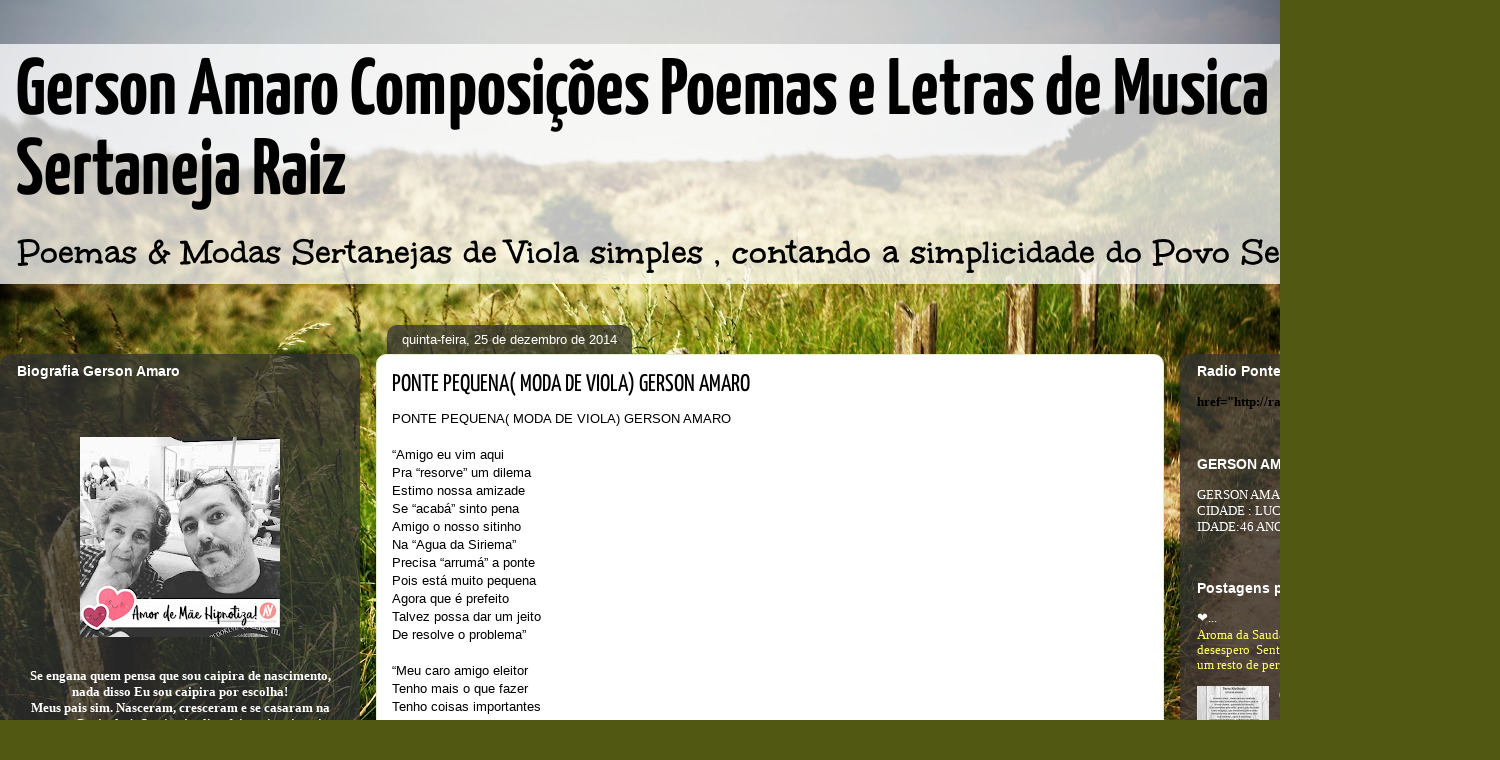

--- FILE ---
content_type: text/html; charset=UTF-8
request_url: http://www.gersonamaro.com/2014/12/ponte-pequena-moda-de-viola-gerson-amaro.html
body_size: 17799
content:
<!DOCTYPE html>
<html class='v2' dir='ltr' lang='pt-BR'>
<head>
<link href='https://www.blogger.com/static/v1/widgets/335934321-css_bundle_v2.css' rel='stylesheet' type='text/css'/>
<meta content='width=1100' name='viewport'/>
<meta content='text/html; charset=UTF-8' http-equiv='Content-Type'/>
<meta content='blogger' name='generator'/>
<link href='http://www.gersonamaro.com/favicon.ico' rel='icon' type='image/x-icon'/>
<link href='http://www.gersonamaro.com/2014/12/ponte-pequena-moda-de-viola-gerson-amaro.html' rel='canonical'/>
<link rel="alternate" type="application/atom+xml" title="Gerson Amaro Composições Poemas e Letras de Musica Sertaneja  Raiz  - Atom" href="http://www.gersonamaro.com/feeds/posts/default" />
<link rel="alternate" type="application/rss+xml" title="Gerson Amaro Composições Poemas e Letras de Musica Sertaneja  Raiz  - RSS" href="http://www.gersonamaro.com/feeds/posts/default?alt=rss" />
<link rel="service.post" type="application/atom+xml" title="Gerson Amaro Composições Poemas e Letras de Musica Sertaneja  Raiz  - Atom" href="https://www.blogger.com/feeds/8255773664571752883/posts/default" />

<link rel="alternate" type="application/atom+xml" title="Gerson Amaro Composições Poemas e Letras de Musica Sertaneja  Raiz  - Atom" href="http://www.gersonamaro.com/feeds/3769437142426535727/comments/default" />
<!--Can't find substitution for tag [blog.ieCssRetrofitLinks]-->
<meta content='http://www.gersonamaro.com/2014/12/ponte-pequena-moda-de-viola-gerson-amaro.html' property='og:url'/>
<meta content='PONTE PEQUENA( MODA DE VIOLA) GERSON AMARO' property='og:title'/>
<meta content='POEMAS SERTANEJOS E MODAS DE VIOLA RAIZ' property='og:description'/>
<title>Gerson Amaro Composições Poemas e Letras de Musica Sertaneja  Raiz : PONTE PEQUENA( MODA DE VIOLA) GERSON AMARO</title>
<style type='text/css'>@font-face{font-family:'Unkempt';font-style:normal;font-weight:700;font-display:swap;src:url(//fonts.gstatic.com/s/unkempt/v22/2EbiL-Z2DFZue0DScTow5zK5rw.ttf)format('truetype');}@font-face{font-family:'Yanone Kaffeesatz';font-style:normal;font-weight:400;font-display:swap;src:url(//fonts.gstatic.com/s/yanonekaffeesatz/v32/3y9I6aknfjLm_3lMKjiMgmUUYBs04aUXNxt9gW2LIfto9tWZd2GP.ttf)format('truetype');}@font-face{font-family:'Yanone Kaffeesatz';font-style:normal;font-weight:700;font-display:swap;src:url(//fonts.gstatic.com/s/yanonekaffeesatz/v32/3y9I6aknfjLm_3lMKjiMgmUUYBs04aUXNxt9gW2LIftoEdKZd2GP.ttf)format('truetype');}</style>
<style id='page-skin-1' type='text/css'><!--
/*
-----------------------------------------------
Blogger Template Style
Name:     Awesome Inc.
Designer: Tina Chen
URL:      tinachen.org
----------------------------------------------- */
/* Content
----------------------------------------------- */
body {
font: normal normal 13px Arial, Tahoma, Helvetica, FreeSans, sans-serif;
color: #000000;
background: #515812 url(//themes.googleusercontent.com/image?id=1FsBZ1OAfQsLzajcUCFD3fcm6WxA9Olic1wgCKG9zjijPkjyDdGJljmktmIRnmtmoxGJa) no-repeat fixed top center /* Credit: kevinruss (http://www.istockphoto.com/googleimages.php?id=1894277&platform=blogger) */;
}
html body .content-outer {
min-width: 0;
max-width: 100%;
width: 100%;
}
a:link {
text-decoration: none;
color: #1010e1;
}
a:visited {
text-decoration: none;
color: #000000;
}
a:hover {
text-decoration: underline;
color: #aebd25;
}
.body-fauxcolumn-outer .cap-top {
position: absolute;
z-index: 1;
height: 276px;
width: 100%;
background: transparent none repeat-x scroll top left;
_background-image: none;
}
/* Columns
----------------------------------------------- */
.content-inner {
padding: 0;
}
.header-inner .section {
margin: 0 16px;
}
.tabs-inner .section {
margin: 0 16px;
}
.main-inner {
padding-top: 60px;
}
.main-inner .column-center-inner,
.main-inner .column-left-inner,
.main-inner .column-right-inner {
padding: 0 5px;
}
*+html body .main-inner .column-center-inner {
margin-top: -60px;
}
#layout .main-inner .column-center-inner {
margin-top: 0;
}
/* Header
----------------------------------------------- */
.header-outer {
margin: 14px 0 10px 0;
background: transparent url(//www.blogblog.com/1kt/awesomeinc/header_gradient_artsy.png) repeat scroll 0 0;
}
.Header h1 {
font: normal bold 80px Yanone Kaffeesatz;
color: #000000;
text-shadow: 0 0 -1px #000000;
}
.Header h1 a {
color: #000000;
}
.Header .description {
font: normal bold 36px Unkempt;
color: #000000;
}
.header-inner .Header .titlewrapper,
.header-inner .Header .descriptionwrapper {
padding-left: 0;
padding-right: 0;
margin-bottom: 0;
}
.header-inner .Header .titlewrapper {
padding-top: 9px;
}
/* Tabs
----------------------------------------------- */
.tabs-outer {
overflow: hidden;
position: relative;
background: transparent url(//www.blogblog.com/1kt/awesomeinc/tabs_gradient_artsy.png) repeat scroll 0 0;
}
#layout .tabs-outer {
overflow: visible;
}
.tabs-cap-top, .tabs-cap-bottom {
position: absolute;
width: 100%;
border-top: 1px solid #c9c950;
}
.tabs-cap-bottom {
bottom: 0;
}
.tabs-inner .widget li a {
display: inline-block;
margin: 0;
padding: .6em 1.5em;
font: normal normal 13px Arial, Tahoma, Helvetica, FreeSans, sans-serif;
color: #ffffff;
border-top: 1px solid #c9c950;
border-bottom: 1px solid #c9c950;
border-left: 1px solid #c9c950;
height: 16px;
line-height: 16px;
}
.tabs-inner .widget li:last-child a {
border-right: 1px solid #c9c950;
}
.tabs-inner .widget li.selected a, .tabs-inner .widget li a:hover {
background: #000000 url(//www.blogblog.com/1kt/awesomeinc/tabs_gradient_artsy.png) repeat-x scroll 0 -100px;
color: #ffffff;
}
/* Headings
----------------------------------------------- */
h2 {
font: normal bold 14px Arial, Tahoma, Helvetica, FreeSans, sans-serif;
color: #ffffff;
}
/* Widgets
----------------------------------------------- */
.main-inner .section {
margin: 0 27px;
padding: 0;
}
.main-inner .column-left-outer,
.main-inner .column-right-outer {
margin-top: 0;
}
#layout .main-inner .column-left-outer,
#layout .main-inner .column-right-outer {
margin-top: 0;
}
.main-inner .column-left-inner,
.main-inner .column-right-inner {
background: transparent url(//www.blogblog.com/1kt/awesomeinc/tabs_gradient_artsy.png) repeat 0 0;
-moz-box-shadow: 0 0 0 rgba(0, 0, 0, .2);
-webkit-box-shadow: 0 0 0 rgba(0, 0, 0, .2);
-goog-ms-box-shadow: 0 0 0 rgba(0, 0, 0, .2);
box-shadow: 0 0 0 rgba(0, 0, 0, .2);
-moz-border-radius: 10px;
-webkit-border-radius: 10px;
-goog-ms-border-radius: 10px;
border-radius: 10px;
}
#layout .main-inner .column-left-inner,
#layout .main-inner .column-right-inner {
margin-top: 0;
}
.sidebar .widget {
font: normal normal 13px Georgia, Utopia, 'Palatino Linotype', Palatino, serif;
color: #000000;
}
.sidebar .widget a:link {
color: #ffffff;
}
.sidebar .widget a:visited {
color: #e3f2c5;
}
.sidebar .widget a:hover {
color: #d6d6b0;
}
.sidebar .widget h2 {
text-shadow: 0 0 -1px #000000;
}
.main-inner .widget {
background-color: transparent;
border: 1px solid transparent;
padding: 0 0 15px;
margin: 20px -16px;
-moz-box-shadow: 0 0 0 rgba(0, 0, 0, .2);
-webkit-box-shadow: 0 0 0 rgba(0, 0, 0, .2);
-goog-ms-box-shadow: 0 0 0 rgba(0, 0, 0, .2);
box-shadow: 0 0 0 rgba(0, 0, 0, .2);
-moz-border-radius: 10px;
-webkit-border-radius: 10px;
-goog-ms-border-radius: 10px;
border-radius: 10px;
}
.main-inner .widget h2 {
margin: 0 -0;
padding: .6em 0 .5em;
border-bottom: 1px solid transparent;
}
.footer-inner .widget h2 {
padding: 0 0 .4em;
border-bottom: 1px solid transparent;
}
.main-inner .widget h2 + div, .footer-inner .widget h2 + div {
border-top: 0 solid transparent;
padding-top: 8px;
}
.main-inner .widget .widget-content {
margin: 0 -0;
padding: 7px 0 0;
}
.main-inner .widget ul, .main-inner .widget #ArchiveList ul.flat {
margin: -8px -15px 0;
padding: 0;
list-style: none;
}
.main-inner .widget #ArchiveList {
margin: -8px 0 0;
}
.main-inner .widget ul li, .main-inner .widget #ArchiveList ul.flat li {
padding: .5em 15px;
text-indent: 0;
color: #ffff65;
border-top: 0 solid transparent;
border-bottom: 1px solid transparent;
}
.main-inner .widget #ArchiveList ul li {
padding-top: .25em;
padding-bottom: .25em;
}
.main-inner .widget ul li:first-child, .main-inner .widget #ArchiveList ul.flat li:first-child {
border-top: none;
}
.main-inner .widget ul li:last-child, .main-inner .widget #ArchiveList ul.flat li:last-child {
border-bottom: none;
}
.post-body {
position: relative;
}
.main-inner .widget .post-body ul {
padding: 0 2.5em;
margin: .5em 0;
list-style: disc;
}
.main-inner .widget .post-body ul li {
padding: 0.25em 0;
margin-bottom: .25em;
color: #000000;
border: none;
}
.footer-inner .widget ul {
padding: 0;
list-style: none;
}
.widget .zippy {
color: #ffff65;
}
/* Posts
----------------------------------------------- */
body .main-inner .Blog {
padding: 0;
margin-bottom: 1em;
background-color: transparent;
border: none;
-moz-box-shadow: 0 0 0 rgba(0, 0, 0, 0);
-webkit-box-shadow: 0 0 0 rgba(0, 0, 0, 0);
-goog-ms-box-shadow: 0 0 0 rgba(0, 0, 0, 0);
box-shadow: 0 0 0 rgba(0, 0, 0, 0);
}
.main-inner .section:last-child .Blog:last-child {
padding: 0;
margin-bottom: 1em;
}
.main-inner .widget h2.date-header {
margin: 0 -15px 1px;
padding: 0 0 0 0;
font: normal normal 13px Arial, Tahoma, Helvetica, FreeSans, sans-serif;
color: #ffffff;
background: transparent url(//www.blogblog.com/1kt/awesomeinc/tabs_gradient_artsy.png) repeat fixed center center;
border-top: 0 solid transparent;
border-bottom: 1px solid transparent;
-moz-border-radius-topleft: 10px;
-moz-border-radius-topright: 10px;
-webkit-border-top-left-radius: 10px;
-webkit-border-top-right-radius: 10px;
border-top-left-radius: 10px;
border-top-right-radius: 10px;
position: absolute;
bottom: 100%;
left: 25px;
text-shadow: 0 0 -1px #000000;
}
.main-inner .widget h2.date-header span {
font: normal normal 13px Arial, Tahoma, Helvetica, FreeSans, sans-serif;
display: block;
padding: .5em 15px;
border-left: 0 solid transparent;
border-right: 0 solid transparent;
}
.date-outer {
position: relative;
margin: 60px 0 20px;
padding: 0 15px;
background-color: #ffffff;
border: 1px solid #e3f2c5;
-moz-box-shadow: 0 0 0 rgba(0, 0, 0, .2);
-webkit-box-shadow: 0 0 0 rgba(0, 0, 0, .2);
-goog-ms-box-shadow: 0 0 0 rgba(0, 0, 0, .2);
box-shadow: 0 0 0 rgba(0, 0, 0, .2);
-moz-border-radius: 10px;
-webkit-border-radius: 10px;
-goog-ms-border-radius: 10px;
border-radius: 10px;
}
.date-outer:first-child {
margin-top: 0;
}
.date-outer:last-child {
margin-bottom: 0;
-moz-border-radius-bottomleft: 0;
-moz-border-radius-bottomright: 0;
-webkit-border-bottom-left-radius: 0;
-webkit-border-bottom-right-radius: 0;
-goog-ms-border-bottom-left-radius: 0;
-goog-ms-border-bottom-right-radius: 0;
border-bottom-left-radius: 0;
border-bottom-right-radius: 0;
}
.date-posts {
margin: 0 -0;
padding: 0 0;
clear: both;
}
.post-outer, .inline-ad {
border-top: 1px solid #f4d3cc;
margin: 0 -0;
padding: 15px 0;
}
.post-outer {
padding-bottom: 10px;
}
.post-outer:first-child {
padding-top: 10px;
border-top: none;
}
.post-outer:last-child, .inline-ad:last-child {
border-bottom: none;
}
.post-body {
position: relative;
}
.post-body img {
padding: 8px;
background: #ffffff;
border: 1px solid #c6c6c6;
-moz-box-shadow: 0 0 0 rgba(0, 0, 0, .2);
-webkit-box-shadow: 0 0 0 rgba(0, 0, 0, .2);
box-shadow: 0 0 0 rgba(0, 0, 0, .2);
-moz-border-radius: 0;
-webkit-border-radius: 0;
border-radius: 0;
}
h3.post-title, h4 {
font: normal normal 24px Yanone Kaffeesatz;
color: #000000;
}
h3.post-title a {
font: normal normal 24px Yanone Kaffeesatz;
color: #000000;
}
h3.post-title a:hover {
color: #aebd25;
text-decoration: underline;
}
.post-header {
margin: 0 0 1em;
}
.post-body {
line-height: 1.4;
}
.post-outer h2 {
color: #000000;
}
.post-footer {
margin: 1.5em 0 0;
}
#blog-pager {
padding: 15px;
font-size: 120%;
background-color: #ffffff;
border: 1px solid transparent;
-moz-box-shadow: 0 0 0 rgba(0, 0, 0, .2);
-webkit-box-shadow: 0 0 0 rgba(0, 0, 0, .2);
-goog-ms-box-shadow: 0 0 0 rgba(0, 0, 0, .2);
box-shadow: 0 0 0 rgba(0, 0, 0, .2);
-moz-border-radius: 10px;
-webkit-border-radius: 10px;
-goog-ms-border-radius: 10px;
border-radius: 10px;
-moz-border-radius-topleft: 0;
-moz-border-radius-topright: 0;
-webkit-border-top-left-radius: 0;
-webkit-border-top-right-radius: 0;
-goog-ms-border-top-left-radius: 0;
-goog-ms-border-top-right-radius: 0;
border-top-left-radius: 0;
border-top-right-radius-topright: 0;
margin-top: 0;
}
.blog-feeds, .post-feeds {
margin: 1em 0;
text-align: center;
color: #333333;
}
.blog-feeds a, .post-feeds a {
color: #ffffff;
}
.blog-feeds a:visited, .post-feeds a:visited {
color: #ffffff;
}
.blog-feeds a:hover, .post-feeds a:hover {
color: #ffffff;
}
.post-outer .comments {
margin-top: 2em;
}
/* Comments
----------------------------------------------- */
.comments .comments-content .icon.blog-author {
background-repeat: no-repeat;
background-image: url([data-uri]);
}
.comments .comments-content .loadmore a {
border-top: 1px solid #c9c950;
border-bottom: 1px solid #c9c950;
}
.comments .continue {
border-top: 2px solid #c9c950;
}
/* Footer
----------------------------------------------- */
.footer-outer {
margin: -0 0 -1px;
padding: 0 0 0;
color: #333333;
overflow: hidden;
}
.footer-fauxborder-left {
border-top: 1px solid transparent;
background: transparent url(//www.blogblog.com/1kt/awesomeinc/header_gradient_artsy.png) repeat scroll 0 0;
-moz-box-shadow: 0 0 0 rgba(0, 0, 0, .2);
-webkit-box-shadow: 0 0 0 rgba(0, 0, 0, .2);
-goog-ms-box-shadow: 0 0 0 rgba(0, 0, 0, .2);
box-shadow: 0 0 0 rgba(0, 0, 0, .2);
margin: 0 -0;
}
/* Mobile
----------------------------------------------- */
body.mobile {
background-size: 100% auto;
}
.mobile .body-fauxcolumn-outer {
background: transparent none repeat scroll top left;
}
*+html body.mobile .main-inner .column-center-inner {
margin-top: 0;
}
.mobile .main-inner .widget {
padding: 0 0 15px;
}
.mobile .main-inner .widget h2 + div,
.mobile .footer-inner .widget h2 + div {
border-top: none;
padding-top: 0;
}
.mobile .footer-inner .widget h2 {
padding: 0.5em 0;
border-bottom: none;
}
.mobile .main-inner .widget .widget-content {
margin: 0;
padding: 7px 0 0;
}
.mobile .main-inner .widget ul,
.mobile .main-inner .widget #ArchiveList ul.flat {
margin: 0 -15px 0;
}
.mobile .main-inner .widget h2.date-header {
left: 0;
}
.mobile .date-header span {
padding: 0.4em 0;
}
.mobile .date-outer:first-child {
margin-bottom: 0;
border: 1px solid #e3f2c5;
-moz-border-radius-topleft: 10px;
-moz-border-radius-topright: 10px;
-webkit-border-top-left-radius: 10px;
-webkit-border-top-right-radius: 10px;
-goog-ms-border-top-left-radius: 10px;
-goog-ms-border-top-right-radius: 10px;
border-top-left-radius: 10px;
border-top-right-radius: 10px;
}
.mobile .date-outer {
border-color: #e3f2c5;
border-width: 0 1px 1px;
}
.mobile .date-outer:last-child {
margin-bottom: 0;
}
.mobile .main-inner {
padding: 0;
}
.mobile .header-inner .section {
margin: 0;
}
.mobile .post-outer, .mobile .inline-ad {
padding: 5px 0;
}
.mobile .tabs-inner .section {
margin: 0 10px;
}
.mobile .main-inner .widget h2 {
margin: 0;
padding: 0;
}
.mobile .main-inner .widget h2.date-header span {
padding: 0;
}
.mobile .main-inner .widget .widget-content {
margin: 0;
padding: 7px 0 0;
}
.mobile #blog-pager {
border: 1px solid transparent;
background: transparent url(//www.blogblog.com/1kt/awesomeinc/header_gradient_artsy.png) repeat scroll 0 0;
}
.mobile .main-inner .column-left-inner,
.mobile .main-inner .column-right-inner {
background: transparent url(//www.blogblog.com/1kt/awesomeinc/tabs_gradient_artsy.png) repeat 0 0;
-moz-box-shadow: none;
-webkit-box-shadow: none;
-goog-ms-box-shadow: none;
box-shadow: none;
}
.mobile .date-posts {
margin: 0;
padding: 0;
}
.mobile .footer-fauxborder-left {
margin: 0;
border-top: inherit;
}
.mobile .main-inner .section:last-child .Blog:last-child {
margin-bottom: 0;
}
.mobile-index-contents {
color: #000000;
}
.mobile .mobile-link-button {
background: #1010e1 url(//www.blogblog.com/1kt/awesomeinc/tabs_gradient_artsy.png) repeat scroll 0 0;
}
.mobile-link-button a:link, .mobile-link-button a:visited {
color: #ffffff;
}
.mobile .tabs-inner .PageList .widget-content {
background: transparent;
border-top: 1px solid;
border-color: #c9c950;
color: #ffffff;
}
.mobile .tabs-inner .PageList .widget-content .pagelist-arrow {
border-left: 1px solid #c9c950;
}

--></style>
<style id='template-skin-1' type='text/css'><!--
body {
min-width: 1500px;
}
.content-outer, .content-fauxcolumn-outer, .region-inner {
min-width: 1500px;
max-width: 1500px;
_width: 1500px;
}
.main-inner .columns {
padding-left: 360px;
padding-right: 320px;
}
.main-inner .fauxcolumn-center-outer {
left: 360px;
right: 320px;
/* IE6 does not respect left and right together */
_width: expression(this.parentNode.offsetWidth -
parseInt("360px") -
parseInt("320px") + 'px');
}
.main-inner .fauxcolumn-left-outer {
width: 360px;
}
.main-inner .fauxcolumn-right-outer {
width: 320px;
}
.main-inner .column-left-outer {
width: 360px;
right: 100%;
margin-left: -360px;
}
.main-inner .column-right-outer {
width: 320px;
margin-right: -320px;
}
#layout {
min-width: 0;
}
#layout .content-outer {
min-width: 0;
width: 800px;
}
#layout .region-inner {
min-width: 0;
width: auto;
}
body#layout div.add_widget {
padding: 8px;
}
body#layout div.add_widget a {
margin-left: 32px;
}
--></style>
<style>
    body {background-image:url(\/\/themes.googleusercontent.com\/image?id=1FsBZ1OAfQsLzajcUCFD3fcm6WxA9Olic1wgCKG9zjijPkjyDdGJljmktmIRnmtmoxGJa);}
    
@media (max-width: 200px) { body {background-image:url(\/\/themes.googleusercontent.com\/image?id=1FsBZ1OAfQsLzajcUCFD3fcm6WxA9Olic1wgCKG9zjijPkjyDdGJljmktmIRnmtmoxGJa&options=w200);}}
@media (max-width: 400px) and (min-width: 201px) { body {background-image:url(\/\/themes.googleusercontent.com\/image?id=1FsBZ1OAfQsLzajcUCFD3fcm6WxA9Olic1wgCKG9zjijPkjyDdGJljmktmIRnmtmoxGJa&options=w400);}}
@media (max-width: 800px) and (min-width: 401px) { body {background-image:url(\/\/themes.googleusercontent.com\/image?id=1FsBZ1OAfQsLzajcUCFD3fcm6WxA9Olic1wgCKG9zjijPkjyDdGJljmktmIRnmtmoxGJa&options=w800);}}
@media (max-width: 1200px) and (min-width: 801px) { body {background-image:url(\/\/themes.googleusercontent.com\/image?id=1FsBZ1OAfQsLzajcUCFD3fcm6WxA9Olic1wgCKG9zjijPkjyDdGJljmktmIRnmtmoxGJa&options=w1200);}}
/* Last tag covers anything over one higher than the previous max-size cap. */
@media (min-width: 1201px) { body {background-image:url(\/\/themes.googleusercontent.com\/image?id=1FsBZ1OAfQsLzajcUCFD3fcm6WxA9Olic1wgCKG9zjijPkjyDdGJljmktmIRnmtmoxGJa&options=w1600);}}
  </style>
<link href='https://www.blogger.com/dyn-css/authorization.css?targetBlogID=8255773664571752883&amp;zx=bddaedac-8be9-4b2b-8b7f-215b29db738c' media='none' onload='if(media!=&#39;all&#39;)media=&#39;all&#39;' rel='stylesheet'/><noscript><link href='https://www.blogger.com/dyn-css/authorization.css?targetBlogID=8255773664571752883&amp;zx=bddaedac-8be9-4b2b-8b7f-215b29db738c' rel='stylesheet'/></noscript>
<meta name='google-adsense-platform-account' content='ca-host-pub-1556223355139109'/>
<meta name='google-adsense-platform-domain' content='blogspot.com'/>

<!-- data-ad-client=ca-pub-6829902327384457 -->

</head>
<body class='loading variant-artsy'>
<div class='navbar no-items section' id='navbar' name='Navbar'>
</div>
<div class='body-fauxcolumns'>
<div class='fauxcolumn-outer body-fauxcolumn-outer'>
<div class='cap-top'>
<div class='cap-left'></div>
<div class='cap-right'></div>
</div>
<div class='fauxborder-left'>
<div class='fauxborder-right'></div>
<div class='fauxcolumn-inner'>
</div>
</div>
<div class='cap-bottom'>
<div class='cap-left'></div>
<div class='cap-right'></div>
</div>
</div>
</div>
<div class='content'>
<div class='content-fauxcolumns'>
<div class='fauxcolumn-outer content-fauxcolumn-outer'>
<div class='cap-top'>
<div class='cap-left'></div>
<div class='cap-right'></div>
</div>
<div class='fauxborder-left'>
<div class='fauxborder-right'></div>
<div class='fauxcolumn-inner'>
</div>
</div>
<div class='cap-bottom'>
<div class='cap-left'></div>
<div class='cap-right'></div>
</div>
</div>
</div>
<div class='content-outer'>
<div class='content-cap-top cap-top'>
<div class='cap-left'></div>
<div class='cap-right'></div>
</div>
<div class='fauxborder-left content-fauxborder-left'>
<div class='fauxborder-right content-fauxborder-right'></div>
<div class='content-inner'>
<header>
<div class='header-outer'>
<div class='header-cap-top cap-top'>
<div class='cap-left'></div>
<div class='cap-right'></div>
</div>
<div class='fauxborder-left header-fauxborder-left'>
<div class='fauxborder-right header-fauxborder-right'></div>
<div class='region-inner header-inner'>
<div class='header section' id='header' name='Cabeçalho'><div class='widget Header' data-version='1' id='Header1'>
<div id='header-inner'>
<div class='titlewrapper'>
<h1 class='title'>
<a href='http://www.gersonamaro.com/'>
Gerson Amaro Composições Poemas e Letras de Musica Sertaneja  Raiz 
</a>
</h1>
</div>
<div class='descriptionwrapper'>
<p class='description'><span>Poemas &amp; Modas Sertanejas de Viola simples , contando a simplicidade do Povo Sertanejo</span></p>
</div>
</div>
</div></div>
</div>
</div>
<div class='header-cap-bottom cap-bottom'>
<div class='cap-left'></div>
<div class='cap-right'></div>
</div>
</div>
</header>
<div class='tabs-outer'>
<div class='tabs-cap-top cap-top'>
<div class='cap-left'></div>
<div class='cap-right'></div>
</div>
<div class='fauxborder-left tabs-fauxborder-left'>
<div class='fauxborder-right tabs-fauxborder-right'></div>
<div class='region-inner tabs-inner'>
<div class='tabs no-items section' id='crosscol' name='Entre colunas'>
</div>
<div class='tabs no-items section' id='crosscol-overflow' name='Cross-Column 2'></div>
</div>
</div>
<div class='tabs-cap-bottom cap-bottom'>
<div class='cap-left'></div>
<div class='cap-right'></div>
</div>
</div>
<div class='main-outer'>
<div class='main-cap-top cap-top'>
<div class='cap-left'></div>
<div class='cap-right'></div>
</div>
<div class='fauxborder-left main-fauxborder-left'>
<div class='fauxborder-right main-fauxborder-right'></div>
<div class='region-inner main-inner'>
<div class='columns fauxcolumns'>
<div class='fauxcolumn-outer fauxcolumn-center-outer'>
<div class='cap-top'>
<div class='cap-left'></div>
<div class='cap-right'></div>
</div>
<div class='fauxborder-left'>
<div class='fauxborder-right'></div>
<div class='fauxcolumn-inner'>
</div>
</div>
<div class='cap-bottom'>
<div class='cap-left'></div>
<div class='cap-right'></div>
</div>
</div>
<div class='fauxcolumn-outer fauxcolumn-left-outer'>
<div class='cap-top'>
<div class='cap-left'></div>
<div class='cap-right'></div>
</div>
<div class='fauxborder-left'>
<div class='fauxborder-right'></div>
<div class='fauxcolumn-inner'>
</div>
</div>
<div class='cap-bottom'>
<div class='cap-left'></div>
<div class='cap-right'></div>
</div>
</div>
<div class='fauxcolumn-outer fauxcolumn-right-outer'>
<div class='cap-top'>
<div class='cap-left'></div>
<div class='cap-right'></div>
</div>
<div class='fauxborder-left'>
<div class='fauxborder-right'></div>
<div class='fauxcolumn-inner'>
</div>
</div>
<div class='cap-bottom'>
<div class='cap-left'></div>
<div class='cap-right'></div>
</div>
</div>
<!-- corrects IE6 width calculation -->
<div class='columns-inner'>
<div class='column-center-outer'>
<div class='column-center-inner'>
<div class='main section' id='main' name='Principal'><div class='widget Blog' data-version='1' id='Blog1'>
<div class='blog-posts hfeed'>

          <div class="date-outer">
        
<h2 class='date-header'><span>quinta-feira, 25 de dezembro de 2014</span></h2>

          <div class="date-posts">
        
<div class='post-outer'>
<div class='post hentry uncustomized-post-template' itemprop='blogPost' itemscope='itemscope' itemtype='http://schema.org/BlogPosting'>
<meta content='8255773664571752883' itemprop='blogId'/>
<meta content='3769437142426535727' itemprop='postId'/>
<a name='3769437142426535727'></a>
<h3 class='post-title entry-title' itemprop='name'>
PONTE PEQUENA( MODA DE VIOLA) GERSON AMARO
</h3>
<div class='post-header'>
<div class='post-header-line-1'></div>
</div>
<div class='post-body entry-content' id='post-body-3769437142426535727' itemprop='description articleBody'>
PONTE PEQUENA( MODA DE VIOLA) GERSON AMARO<br />
<br />
&#8220;Amigo eu vim aqui<br />
Pra &#8220;resorve&#8221; um dilema<br />
Estimo nossa amizade<br />
Se &#8220;acabá&#8221; sinto pena<br />
Amigo o nosso sitinho<br />
Na &#8220;Agua da Siriema&#8221;<br />
Precisa &#8220;arrumá&#8221; a ponte<br />
Pois está muito pequena<br />
Agora que é prefeito<br />
Talvez possa dar um jeito<br />
De resolve o problema&#8221;<br />
<br />
&#8220;Meu caro amigo eleitor<br />
Tenho mais o que fazer<br />
Tenho coisas importantes<br />
Que eu tenho que resolver<br />
É só uma ponte pequena<br />
Pra que me aborrecer ?<br />
Sou um sujeito ocupado<br />
Prefeito por merecer<br />
Amigo então me conte<br />
Por que arrumar a ponte ?<br />
Se ali ninguém vai me ver<br />
<br />
Amigo que judiação<br />
A pena que to sentindo<br />
&#8220;Nóis&#8221; dois &#8220;estudemo&#8221; junto<br />
Quando &#8220;nóis&#8221; era menino<br />
&#8220;Nóis&#8221; via sempre esta ponte<br />
E o nossos pais a construindo<br />
Só pra gente ir a escola<br />
E hoje ela ta caindo<br />
Não vou mais atrapalhar<br />
Já que não vai me ajudar<br />
Agora que é um Granfino<br />
<br />
Talvez tenha esquecido<br />
De cuidar da humildade<br />
Que foi meu papai querido<br />
Que pagou sua faculdade<br />
Se hoje então é prefeito<br />
Devia ter mais qualidade<br />
Pois um caipira eu sou<br />
Vivo da simplicidade<br />
Amigo eu sinto pena<br />
Pois nesta ponte pequena<br />
Acabou nossa amizade
<div style='clear: both;'></div>
</div>
<div class='post-footer'>
<div class='post-footer-line post-footer-line-1'>
<span class='post-author vcard'>
Postado por
<span class='fn' itemprop='author' itemscope='itemscope' itemtype='http://schema.org/Person'>
<meta content='https://www.blogger.com/profile/18342826508034842653' itemprop='url'/>
<a class='g-profile' href='https://www.blogger.com/profile/18342826508034842653' rel='author' title='author profile'>
<span itemprop='name'>GERSON AMARO</span>
</a>
</span>
</span>
<span class='post-timestamp'>
às
<meta content='http://www.gersonamaro.com/2014/12/ponte-pequena-moda-de-viola-gerson-amaro.html' itemprop='url'/>
<a class='timestamp-link' href='http://www.gersonamaro.com/2014/12/ponte-pequena-moda-de-viola-gerson-amaro.html' rel='bookmark' title='permanent link'><abbr class='published' itemprop='datePublished' title='2014-12-25T14:25:00-08:00'>14:25</abbr></a>
</span>
<span class='post-comment-link'>
</span>
<span class='post-icons'>
<span class='item-action'>
<a href='https://www.blogger.com/email-post/8255773664571752883/3769437142426535727' title='Enviar esta postagem'>
<img alt='' class='icon-action' height='13' src='https://resources.blogblog.com/img/icon18_email.gif' width='18'/>
</a>
</span>
<span class='item-control blog-admin pid-1602395210'>
<a href='https://www.blogger.com/post-edit.g?blogID=8255773664571752883&postID=3769437142426535727&from=pencil' title='Editar post'>
<img alt='' class='icon-action' height='18' src='https://resources.blogblog.com/img/icon18_edit_allbkg.gif' width='18'/>
</a>
</span>
</span>
<div class='post-share-buttons goog-inline-block'>
<a class='goog-inline-block share-button sb-email' href='https://www.blogger.com/share-post.g?blogID=8255773664571752883&postID=3769437142426535727&target=email' target='_blank' title='Enviar por e-mail'><span class='share-button-link-text'>Enviar por e-mail</span></a><a class='goog-inline-block share-button sb-blog' href='https://www.blogger.com/share-post.g?blogID=8255773664571752883&postID=3769437142426535727&target=blog' onclick='window.open(this.href, "_blank", "height=270,width=475"); return false;' target='_blank' title='Postar no blog!'><span class='share-button-link-text'>Postar no blog!</span></a><a class='goog-inline-block share-button sb-twitter' href='https://www.blogger.com/share-post.g?blogID=8255773664571752883&postID=3769437142426535727&target=twitter' target='_blank' title='Compartilhar no X'><span class='share-button-link-text'>Compartilhar no X</span></a><a class='goog-inline-block share-button sb-facebook' href='https://www.blogger.com/share-post.g?blogID=8255773664571752883&postID=3769437142426535727&target=facebook' onclick='window.open(this.href, "_blank", "height=430,width=640"); return false;' target='_blank' title='Compartilhar no Facebook'><span class='share-button-link-text'>Compartilhar no Facebook</span></a><a class='goog-inline-block share-button sb-pinterest' href='https://www.blogger.com/share-post.g?blogID=8255773664571752883&postID=3769437142426535727&target=pinterest' target='_blank' title='Compartilhar com o Pinterest'><span class='share-button-link-text'>Compartilhar com o Pinterest</span></a>
</div>
</div>
<div class='post-footer-line post-footer-line-2'>
<span class='post-labels'>
</span>
</div>
<div class='post-footer-line post-footer-line-3'>
<span class='post-location'>
</span>
</div>
</div>
</div>
<div class='comments' id='comments'>
<a name='comments'></a>
<h4>Nenhum comentário:</h4>
<div id='Blog1_comments-block-wrapper'>
<dl class='avatar-comment-indent' id='comments-block'>
</dl>
</div>
<p class='comment-footer'>
<div class='comment-form'>
<a name='comment-form'></a>
<h4 id='comment-post-message'>Postar um comentário</h4>
<p>
</p>
<a href='https://www.blogger.com/comment/frame/8255773664571752883?po=3769437142426535727&hl=pt-BR&saa=85391&origin=http://www.gersonamaro.com' id='comment-editor-src'></a>
<iframe allowtransparency='true' class='blogger-iframe-colorize blogger-comment-from-post' frameborder='0' height='410px' id='comment-editor' name='comment-editor' src='' width='100%'></iframe>
<script src='https://www.blogger.com/static/v1/jsbin/2830521187-comment_from_post_iframe.js' type='text/javascript'></script>
<script type='text/javascript'>
      BLOG_CMT_createIframe('https://www.blogger.com/rpc_relay.html');
    </script>
</div>
</p>
</div>
</div>
<div class='inline-ad'>
<script async src="https://pagead2.googlesyndication.com/pagead/js/adsbygoogle.js"></script>
<!-- gersonamaro_main_Blog1_1x1_as -->
<ins class="adsbygoogle"
     style="display:block"
     data-ad-client="ca-pub-6829902327384457"
     data-ad-host="ca-host-pub-1556223355139109"
     data-ad-host-channel="L0007"
     data-ad-slot="2754971996"
     data-ad-format="auto"
     data-full-width-responsive="true"></ins>
<script>
(adsbygoogle = window.adsbygoogle || []).push({});
</script>
</div>

        </div></div>
      
</div>
<div class='blog-pager' id='blog-pager'>
<span id='blog-pager-newer-link'>
<a class='blog-pager-newer-link' href='http://www.gersonamaro.com/2014/12/dois-coracoes-moda-de-viola-gerson.html' id='Blog1_blog-pager-newer-link' title='Postagem mais recente'>Postagem mais recente</a>
</span>
<span id='blog-pager-older-link'>
<a class='blog-pager-older-link' href='http://www.gersonamaro.com/2014/12/nossa-casinha-moda-de-viola-gerson-amaro.html' id='Blog1_blog-pager-older-link' title='Postagem mais antiga'>Postagem mais antiga</a>
</span>
<a class='home-link' href='http://www.gersonamaro.com/'>Página inicial</a>
</div>
<div class='clear'></div>
<div class='post-feeds'>
<div class='feed-links'>
Assinar:
<a class='feed-link' href='http://www.gersonamaro.com/feeds/3769437142426535727/comments/default' target='_blank' type='application/atom+xml'>Postar comentários (Atom)</a>
</div>
</div>
</div></div>
</div>
</div>
<div class='column-left-outer'>
<div class='column-left-inner'>
<aside>
<div class='sidebar section' id='sidebar-left-1'><div class='widget HTML' data-version='1' id='HTML1'>
<h2 class='title'>Biografia Gerson Amaro</h2>
<div class='widget-content'>
<span style="font-weight:bold;"></span><br />
<div style="direction: ltr; language: pt-BR; margin-bottom: 0pt; margin-left: 0in; margin-top: 0pt; mso-line-break-override: none; punctuation-wrap: hanging; text-align: center; unicode-bidi: embed; word-break: normal;">
<span style="color: black; font-family: &quot;calibri&quot;; font-size: 18.0pt; font-weight: bold;"><br /></span></div>
<div style="direction: ltr; language: pt-BR; margin-bottom: 0pt; margin-left: 0in; margin-top: 0pt; mso-line-break-override: none; punctuation-wrap: hanging; text-align: center; unicode-bidi: embed; word-break: normal;">
<div class="separator" style="clear: both; text-align: center;">
<a href="https://blogger.googleusercontent.com/img/b/R29vZ2xl/AVvXsEgfnAGAbUjrfEQCZ8Zu10dorTpzpjBNkGjEm-fwjwHyHvJtboCVmG8YU776AE3xAUkxWFbNi_T5AsTmAxVmXKeL3XgY8ysxoM3k80CBlU4Cph40f4QBrRxXS_xWvYAa3YAAhFERGTvaSIIP/s1600/31886572_1819886431397109_484888935701413888_n.jpg" imageanchor="1" style="margin-left: 1em; margin-right: 1em;"><img border="0" data-original-height="960" data-original-width="960" height="200" src="https://blogger.googleusercontent.com/img/b/R29vZ2xl/AVvXsEgfnAGAbUjrfEQCZ8Zu10dorTpzpjBNkGjEm-fwjwHyHvJtboCVmG8YU776AE3xAUkxWFbNi_T5AsTmAxVmXKeL3XgY8ysxoM3k80CBlU4Cph40f4QBrRxXS_xWvYAa3YAAhFERGTvaSIIP/s200/31886572_1819886431397109_484888935701413888_n.jpg" width="200" /></a></div>
<span style="color: black; font-family: &quot;calibri&quot;; font-size: 18.0pt; font-weight: bold;"><br /></span></div>
<div class="separator" style="clear: both; text-align: center;">
</div>
<div style="direction: ltr; language: pt-BR; margin-bottom: 0pt; margin-left: 0in; margin-top: 0pt; mso-line-break-override: none; punctuation-wrap: hanging; text-align: center; unicode-bidi: embed; word-break: normal;">
<span style="color: white;"><span style="font-family: &quot;calibri&quot;; font-weight: bold;">Se engana quem pensa que sou caipira de
nascimento, nada disso </span><span style="font-family: &quot;calibri&quot;; font-weight: bold;">Eu </span><span style="font-family: &quot;calibri&quot;; font-weight: bold;">sou caipira por escolha! </span></span></div>
<div style="direction: ltr; language: pt-BR; margin-bottom: 0pt; margin-left: 0in; margin-top: 0pt; mso-line-break-override: none; punctuation-wrap: hanging; text-align: center; unicode-bidi: embed; word-break: normal;">
<span style="color: white; font-family: &quot;calibri&quot;; font-weight: bold;">Meus pais sim. Nasceram, cresceram e se
casaram na pequena Graia, hoje Lucianópolis e foi aqui no interior que tiveram
quatro de seus seis filhos, mas a vida se encarregou de levá-los para a cidade
grande em busca de melhorias para a criação dos filhos, e foi lá na cidade
grande, na capital, lá em São Paulo que eu nasci e passei minha infância e
adolescência. Lá na cidade grande eu gostava das mesmas coisas que os
adolescentes de lá gostavam e acho que até reclamava das musicas caipiras que
ouvia minha mãe cantar no tanque enquanto lavava nossas roupas. Mas meu pai e
minha mãe sempre plantaram a semente da simplicidade do interior em meu coração
, tínhamos horta em casa , meu pai me mostrava através de uma revista (som
sertanejo)o que era porteira , pinguela, mangueira ,minha mãe no caminho da
escola me mostrava , e ensinava sobre mentruz , ervas e todo tipo arvore que
via pelo caminho. Na mesma revista eu acompanhava letras de Raul Torres , Dino
Franco , entre outros ...</span></div>
<div style="direction: ltr; language: pt-BR; margin-bottom: 0pt; margin-left: 0in; margin-top: 0pt; mso-line-break-override: none; punctuation-wrap: hanging; text-align: center; unicode-bidi: embed; word-break: normal;">
<span style="color: white;"><span style="font-family: &quot;calibri&quot;; font-weight: bold;">A vida, novamente ela, se encarregou de
novamente preparar a mudança de meus pais, dessa vez de volta para a terra
natal deles, você já pode imaginar o que aconteceu com a cabeça do adolescente
que sempre gostou de pop rock. Aqui a vida foi se ajeitando, eu trabalhando no
mercado dos meus pais, </span><span style="font-family: &quot;calibri&quot;; font-weight: bold;">entregando compras </span><span style="font-family: &quot;calibri&quot;; font-weight: bold;">nas fazendas ,e conhecendo a vida dura
e simples do sertanejo de verdade ,do caipira e quando vi, já cantava algumas
modas acompanhando os clientes do mercado, ouvia as histórias engraçadas que
eles contavam e fui entendendo o poder das modas de viola, das rimas, das
histórias...</span></span></div>
<div style="direction: ltr; language: pt-BR; margin-bottom: 0pt; margin-left: 0in; margin-top: 0pt; mso-line-break-override: none; punctuation-wrap: hanging; text-align: center; unicode-bidi: embed; word-break: normal;">
<span style="color: white; font-family: &quot;calibri&quot;; font-weight: bold;">Pronto, assim nasceu Gerson Amaro
Compositor , que prefere ser chamado sempre de Caipira Rimador !</span></div>
<div style="direction: ltr; language: pt-BR; margin-bottom: 0pt; margin-left: 0in; margin-top: 0pt; mso-line-break-override: none; punctuation-wrap: hanging; text-align: center; unicode-bidi: embed; word-break: normal;">
<span style="color: white;"><span style="font-family: &quot;calibri&quot;; font-weight: bold;">Uma </span><span style="font-family: &quot;calibri&quot;; font-weight: bold;">visão certeira de minha irmã Inês
Marcel </span><span style="font-family: &quot;calibri&quot;; font-weight: bold;">
</span></span></div>
<div style="direction: ltr; language: pt-BR; margin-bottom: 0pt; margin-left: 0in; margin-top: 0pt; mso-line-break-override: none; punctuation-wrap: hanging; text-align: center; unicode-bidi: embed; word-break: normal;">
<span style="color: white;"><span style="font-family: &quot;calibri&quot;; font-weight: bold;">Sobre </span><span style="font-family: &quot;calibri&quot;; font-weight: bold;">meu jeito </span><span style="font-family: &quot;calibri&quot;; font-weight: bold;">caipira</span><span style="font-family: &quot;calibri&quot;; font-weight: bold;">
</span></span></div>
<br />
</div>
<div class='clear'></div>
</div><div class='widget Image' data-version='1' id='Image1'>
<h2>Contato GERSON AMARO</h2>
<div class='widget-content'>
<a href='http://www.simprao.com.br'>
<img alt='Contato GERSON AMARO' height='296' id='Image1_img' src='https://blogger.googleusercontent.com/img/b/R29vZ2xl/AVvXsEgAAjT6Nml7CGwrnxAwJJMMMQFGHMxQJ06uxRR5DzkSjGsVWlMt9cisyDtD85uabzv50wd3cwVmwS08YNPKqePNlSWvV3XyYEMXfyjks78qsOuU6AUpJxrcmHdN1lA1IoRb8Y4bki_KAwfv/s296/66774407_2576057249113353_7680706370672263168_n.jpg' width='296'/>
</a>
<br/>
<span class='caption'>14 997833424</span>
</div>
<div class='clear'></div>
</div><div class='widget BlogArchive' data-version='1' id='BlogArchive1'>
<h2>TODAS AS MINHAS LETRAS ESTÃO ABAIXO SEPARADA PELO MÊS QUE FORAM CRIADAS</h2>
<div class='widget-content'>
<div id='ArchiveList'>
<div id='BlogArchive1_ArchiveList'>
<ul class='hierarchy'>
<li class='archivedate expanded'>
<a class='toggle' href='javascript:void(0)'>
<span class='zippy toggle-open'>

        &#9660;&#160;
      
</span>
</a>
<a class='post-count-link' href='http://www.gersonamaro.com/2014/'>
2014
</a>
<span class='post-count' dir='ltr'>(257)</span>
<ul class='hierarchy'>
<li class='archivedate collapsed'>
<a class='toggle' href='javascript:void(0)'>
<span class='zippy'>

        &#9658;&#160;
      
</span>
</a>
<a class='post-count-link' href='http://www.gersonamaro.com/2014/11/'>
novembro 2014
</a>
<span class='post-count' dir='ltr'>(127)</span>
</li>
</ul>
<ul class='hierarchy'>
<li class='archivedate expanded'>
<a class='toggle' href='javascript:void(0)'>
<span class='zippy toggle-open'>

        &#9660;&#160;
      
</span>
</a>
<a class='post-count-link' href='http://www.gersonamaro.com/2014/12/'>
dezembro 2014
</a>
<span class='post-count' dir='ltr'>(130)</span>
<ul class='posts'>
<li><a href='http://www.gersonamaro.com/2014/12/exemplo-deixado-moda-de-viola-gerson.html'>EXEMPLO DEIXADO (MODA DE VIOLA) GERSON AMARO</a></li>
<li><a href='http://www.gersonamaro.com/2014/12/lamento-de-saudade-moda-de-viola-gerson.html'>LAMENTO DE SAUDADE (MODA DE VIOLA) GERSON AMARO</a></li>
<li><a href='http://www.gersonamaro.com/2014/12/amor-e-amor-moda-de-viola-gerson-amaro.html'>AMOR É AMOR (MODA DE VIOLA) GERSON AMARO</a></li>
<li><a href='http://www.gersonamaro.com/2014/12/compra-na-cidade-moda-de-violagerson.html'>COMPRA NA CIDADE (MODA DE VIOLA)GERSON AMARO</a></li>
<li><a href='http://www.gersonamaro.com/2014/12/trono-da-saudade-moda-de-viola-gerson.html'>TRONO DA SAUDADE (MODA DE VIOLA) GERSON AMARO</a></li>
<li><a href='http://www.gersonamaro.com/2014/12/a-bolinha-moda-de-viola-gerson-amaro.html'>A BOLINHA (MODA DE VIOLA) GERSON AMARO</a></li>
<li><a href='http://www.gersonamaro.com/2014/12/caipira-de-fato-moda-de-viola-gerson.html'>CAIPIRA DE FATO (MODA DE VIOLA) GERSON AMARO</a></li>
<li><a href='http://www.gersonamaro.com/2014/12/pedido-de-amor-poesia-gerson-amaro.html'>PEDIDO DE AMOR (POESIA) GERSON AMARO</a></li>
<li><a href='http://www.gersonamaro.com/2014/12/adeus-acabou-fim-acrostico-gerson-amaro.html'>ADEUS ACABOU FIM (ACRÓSTICO) GERSON AMARO</a></li>
<li><a href='http://www.gersonamaro.com/2014/12/coracao-sozinho-moda-de-viola-gerson.html'>CORAÇÃO SOZINHO (MODA DE VIOLA) GERSON AMARO</a></li>
<li><a href='http://www.gersonamaro.com/2014/12/duas-paixoes-moda-de-viola-gerson-amaro.html'>DUAS PAIXÕES (MODA DE VIOLA ) GERSON AMARO</a></li>
<li><a href='http://www.gersonamaro.com/2014/12/sempre-te-amei-poesia-gerson-amaro.html'>SEMPRE TE AMEI (POESIA) GERSON AMARO</a></li>
<li><a href='http://www.gersonamaro.com/2014/12/eu-te-amei-gerson-amaro.html'>EU TE AMEI (GERSON AMARO)</a></li>
<li><a href='http://www.gersonamaro.com/2014/12/sujo-e-ferido-moda-de-viola-gerson-amaro.html'>SUJO E FERIDO (MODA DE VIOLA) GERSON AMARO</a></li>
<li><a href='http://www.gersonamaro.com/2014/12/ganha-pao-moda-de-viola-gerson-amaro.html'>GANHA PÃO (MODA DE VIOLA) GERSON AMARO</a></li>
<li><a href='http://www.gersonamaro.com/2014/12/nossa-senhora-do-cruzeiro-moda-de-viola.html'>NOSSA SENHORA DO CRUZEIRO ( MODA DE VIOLA) GERSON ...</a></li>
<li><a href='http://www.gersonamaro.com/2014/12/rei-dos-segundos-moda-de-viola-gerson.html'>REI DOS SEGUNDOS (MODA DE VIOLA) GERSON AMARO</a></li>
<li><a href='http://www.gersonamaro.com/2014/12/obrigado-interior-moda-de-viola-gerson.html'>ÔBRIGADO INTERIOR (MODA DE VIOLA) GERSON AMARO</a></li>
<li><a href='http://www.gersonamaro.com/2014/12/as-coisas-simples-da-vida-moda-de-viola.html'>AS COISAS SIMPLES DA VIDA (MODA DE VIOLA) GERSON A...</a></li>
<li><a href='http://www.gersonamaro.com/2014/12/sou-caipira-gracas-deus-moda-de-viola.html'>SOU CAIPIRA GRAÇAS A DEUS (MODA DE VIOLA) GERSON A...</a></li>
<li><a href='http://www.gersonamaro.com/2014/12/destino-caminhoneiro-moda-de-viola.html'>DESTINO CAMINHONEIRO (MODA DE VIOLA) GERSON AMARO</a></li>
<li><a href='http://www.gersonamaro.com/2014/12/rei-do-mundo-moda-de-viola-gerson-amaro.html'>REI DO MUNDO (MODA DE VIOLA) GERSON AMARO</a></li>
<li><a href='http://www.gersonamaro.com/2014/12/o-milagre-da-mancha-moda-de-viola.html'>O MILAGRE DA MANCHA (MODA DE VIOLA) GERSON AMARO</a></li>
<li><a href='http://www.gersonamaro.com/2014/12/duas-maes-moda-de-viola-gerson-amaro.html'>DUAS MÃES (MODA DE VIOLA) GERSON AMARO</a></li>
<li><a href='http://www.gersonamaro.com/2014/12/milagre-do-livrinho-moda-de-viola.html'>MILAGRE DO LIVRINHO (MODA DE VIOLA) GERSON AMARO</a></li>
<li><a href='http://www.gersonamaro.com/2014/12/canarinho-agradecido-moda-de-viola.html'>CANARINHO AGRADECIDO (MODA DE VIOLA) GERSON AMARO</a></li>
<li><a href='http://www.gersonamaro.com/2014/12/o-milagre-da-viola-gerson-amaro-moda-de.html'>O MILAGRE DA VIOLA (GERSON AMARO) MODA DE VIOLA</a></li>
<li><a href='http://www.gersonamaro.com/2014/12/vinte-anos-sem-tiao-moda-de-viola.html'>VINTE ANOS SEM TIÃO (MODA DE VIOLA) GERSON AMARO</a></li>
<li><a href='http://www.gersonamaro.com/2014/12/compra-na-cidade-moda-de-violagerson_16.html'>COMPRA NA CIDADE (MODA DE VIOLA)GERSON AMARO</a></li>
<li><a href='http://www.gersonamaro.com/2014/12/dia-de-perdao-moda-de-viola-gerson-amaro.html'>DIA DE PERDÃO (MODA DE VIOLA) GERSON AMARO</a></li>
<li><a href='http://www.gersonamaro.com/2014/12/milagre-do-tercinho-moda-de-viola.html'>MILAGRE DO TERCINHO (MODA DE VIOLA) GERSON AMARO</a></li>
<li><a href='http://www.gersonamaro.com/2014/12/crime-de-amor-moda-de-viola-gerson-amaro.html'>CRIME DE AMOR (MODA DE VIOLA) GERSON AMARO</a></li>
<li><a href='http://www.gersonamaro.com/2014/12/visita-especial-moda-de-viola-gerson.html'>VISITA ESPECIAL (MODA DE VIOLA) GERSON AMARO</a></li>
<li><a href='http://www.gersonamaro.com/2014/12/o-milagre-do-sol-gerson-amaro-moda-de.html'>O MILAGRE DO SOL (GERSON AMARO) MODA DE VIOLA</a></li>
<li><a href='http://www.gersonamaro.com/2014/12/a-santa-de-cristal-moda-de-viola-gerson.html'>A SANTA DE CRISTAL (MODA DE VIOLA) GERSON AMARO</a></li>
<li><a href='http://www.gersonamaro.com/2014/12/premio-conquistado-moda-de-viola-gerson.html'>PREMIO CONQUISTADO (MODA DE VIOLA) GERSON AMARO</a></li>
<li><a href='http://www.gersonamaro.com/2014/12/o-milagre-da-bonequinha-moda-de-viola.html'>O MILAGRE DA &#8220;BONEQUINHA &#8220; MODA DE VIOLA (GERSON A...</a></li>
<li><a href='http://www.gersonamaro.com/2014/12/o-caipira-e-o-advogado-gerson-amaro.html'>O CAIPIRA E O ADVOGADO (GERSON AMARO) MODA DE VIOLA</a></li>
<li><a href='http://www.gersonamaro.com/2014/12/fe-ou-sorte-moda-de-viola-gerson-amaro.html'>FÉ OU SORTE (MODA DE VIOLA) GERSON AMARO</a></li>
<li><a href='http://www.gersonamaro.com/2014/12/jumento-bastiao-moda-de-viola-gerson.html'>Jumento Bastião (moda de viola) Gerson Amaro</a></li>
<li><a href='http://www.gersonamaro.com/2014/12/berrante-abencoado-moda-de-viola-gerson.html'>BERRANTE ABENÇOADO (MODA DE VIOLA) GERSON AMARO</a></li>
<li><a href='http://www.gersonamaro.com/2014/12/vela-apagada-moda-de-viola-gerson-amaro.html'>VELA APAGADA (MODA DE VIOLA) GERSON AMARO</a></li>
<li><a href='http://www.gersonamaro.com/2014/12/pagode-do-sete-moda-de-viola-gerson.html'>PAGODE DO SETE (MODA DE VIOLA) GERSON AMARO</a></li>
<li><a href='http://www.gersonamaro.com/2014/12/ele-mente-demais-moda-de-viola-gerson.html'>ELE MENTE DEMAIS (MODA DE VIOLA) GERSON AMARO</a></li>
<li><a href='http://www.gersonamaro.com/2014/12/seis-coracoes-homenagem-meus-irmaos.html'>SEIS CORAÇÕES (HOMENAGEM A MEUS IRMÃOS) MODA DE VI...</a></li>
<li><a href='http://www.gersonamaro.com/2014/12/sera-moda-de-viola-romantica-gerson.html'>SERÁ ? (MODA DE VIOLA ROMANTICA) GERSON AMARO</a></li>
<li><a href='http://www.gersonamaro.com/2014/12/gralha-querida-moda-de-viola-gerson.html'>GRALHA QUERIDA (MODA DE VIOLA) GERSON AMARO</a></li>
<li><a href='http://www.gersonamaro.com/2014/12/erro-fatal-moda-de-viola-raiz-gerson.html'>ERRO FATAL (MODA DE VIOLA RAIZ) GERSON AMARO</a></li>
<li><a href='http://www.gersonamaro.com/2014/12/o-fa-e-o-violeiro-moda-de-viola-gerson.html'>O FÃ E O VIOLEIRO (MODA DE VIOLA) GERSON AMARO</a></li>
<li><a href='http://www.gersonamaro.com/2014/12/heroi-da-caipirada-moda-de-viola-gerson.html'>HEROI DA CAIPIRADA (MODA DE VIOLA) GERSON AMARO</a></li>
<li><a href='http://www.gersonamaro.com/2014/12/irmaos-guerreiros-moda-de-viola-gerson.html'>IRMÃOS GUERREIROS (MODA DE VIOLA) GERSON AMARO</a></li>
<li><a href='http://www.gersonamaro.com/2014/12/adeus-goiano-moda-de-viola.html'>ADEUS GOIANO (MODA DE VIOLA)</a></li>
<li><a href='http://www.gersonamaro.com/2014/12/amor-verdadeiro-moda-de-viola-gerson.html'>AMOR VERDADEIRO (MODA DE VIOLA) GERSON AMARO</a></li>
<li><a href='http://www.gersonamaro.com/2014/12/a-viola-e-advogada-moda-de-viola-gerson.html'>A VIOLA E A ADVOGADA (MODA DE VIOLA) GERSON AMARO</a></li>
<li><a href='http://www.gersonamaro.com/2014/12/joao-do-paleto-moda-de-viola-gerson.html'>JOÃO DO PALETÓ (MODA DE VIOLA) GERSON AMARO</a></li>
<li><a href='http://www.gersonamaro.com/2014/12/anjos-no-ceumoda-de-viola-gerson-amaro.html'>ANJOS NO CÉU(MODA DE VIOLA) GERSON AMARO</a></li>
<li><a href='http://www.gersonamaro.com/2014/12/presente-de-um-inocente-moda-de.html'>PRESENTE DE UM INOCENTE (MODA DE VIOLA)GERSON AMARO</a></li>
<li><a href='http://www.gersonamaro.com/2014/12/hoje-e-o-dia-vanerao-gaucho-gerson-amaro.html'>HOJE É O DIA ( VANERÃO GAUCHO) GERSON AMARO</a></li>
<li><a href='http://www.gersonamaro.com/2014/12/doutor-do-amor-moda-de-viola-gerson.html'>DOUTOR DO AMOR (MODA DE VIOLA) GERSON AMARO</a></li>
<li><a href='http://www.gersonamaro.com/2014/12/tem-jeito-moda-universitaria-gerson.html'>TEM JEITO (MODA UNIVERSITÁRIA) GERSON AMARO</a></li>
<li><a href='http://www.gersonamaro.com/2014/12/agora-fiquei-bruto-moda-gerson-amaro.html'>AGORA FIQUEI BRUTO (moda ) GERSON AMARO</a></li>
<li><a href='http://www.gersonamaro.com/2014/12/viola-amiga-glayson-moda-de-viola.html'>VIOLA AMIGA (GLAYSON) MODA DE VIOLA - GERSON AMARO</a></li>
<li><a href='http://www.gersonamaro.com/2014/12/minha-heranca-moda-de-viola-homenagem.html'>MINHA HERANÇA (MODA DE VIOLA) HOMENAGEM DIONIZIO X...</a></li>
<li><a href='http://www.gersonamaro.com/2014/12/o-burro-do-fazendeiro-moda-de-viola.html'>O BURRO DO FAZENDEIRO - MODA DE VIOLA (GERSON AMARO)</a></li>
<li><a href='http://www.gersonamaro.com/2014/12/briga-de-animal-moda-de-viola-gerson.html'>BRIGA DE ANIMAL (MODA DE VIOLA) GERSON AMARO</a></li>
<li><a href='http://www.gersonamaro.com/2014/12/nossa-senhora-do-cruzeiro-gerson-amaro.html'>NOSSA SENHORA DO CRUZEIRO (GERSON AMARO) MODA DE V...</a></li>
<li><a href='http://www.gersonamaro.com/2014/12/visita-diferente-moda-de-viola-gerson.html'>VISITA DIFERENTE (MODA DE VIOLA) GERSON AMARO</a></li>
<li><a href='http://www.gersonamaro.com/2014/12/milagre-do-sol-gerson-amaro-moda-de.html'>MILAGRE DO SOL (GERSON AMARO) MODA DE VIOLA</a></li>
<li><a href='http://www.gersonamaro.com/2014/12/uma-boa-explicacao-moda-de-violagerson.html'>UMA BOA EXPLICAÇÃO (MODA DE VIOLA)GERSON AMARO</a></li>
<li><a href='http://www.gersonamaro.com/2014/12/a-vorta-que-da-o-ditado-gerson-amaro.html'>A VORTA QUE DÁ O DITADO (GERSON AMARO) MODA DE VIOLA</a></li>
<li><a href='http://www.gersonamaro.com/2014/12/presente-de-natal-moda-de-viola.html'>PRESENTE DE NATAL (MODA DE VIOLA)</a></li>
<li><a href='http://www.gersonamaro.com/2014/12/viva-moda-de-viola-gerson-amaro-moda-de.html'>VIVA A MODA DE VIOLA (GERSON AMARO) MODA DE VIOLA</a></li>
<li><a href='http://www.gersonamaro.com/2014/12/as-pinga-que-eu-tomo-moda-de-viola.html'>AS PINGA QUE EU TOMO (MODA DE VIOLA) GERSON AMARO</a></li>
<li><a href='http://www.gersonamaro.com/2014/12/meu-pedacinho-de-ceu-moda-de-viola.html'>MEU PEDACINHO DE CÉU (MODA DE VIOLA - GERSON AMARO</a></li>
<li><a href='http://www.gersonamaro.com/2014/12/amor-em-outra-cidade-moda-de-viola.html'>AMOR EM OUTRA CIDADE (MODA DE VIOLA) GERSON AMARO</a></li>
<li><a href='http://www.gersonamaro.com/2014/12/meu-pagode-moda-de-viola-gerson-amaro.html'>MEU PAGODE (MODA DE VIOLA) GERSON AMARO</a></li>
<li><a href='http://www.gersonamaro.com/2014/12/dois-amores-moda-de-viola-gerson-amaro.html'>DOIS AMORES (MODA DE VIOLA) GERSON AMARO</a></li>
<li><a href='http://www.gersonamaro.com/2014/12/folhinha-rasgada-moda-de-viola-gerson.html'>FOLHINHA RASGADA (MODA DE VIOLA) GERSON AMARO</a></li>
<li><a href='http://www.gersonamaro.com/2014/12/desmamados-na-viola-homenagem-dupla.html'>Desmamados na Viola (Homenagem a dupla João Vitor ...</a></li>
<li><a href='http://www.gersonamaro.com/2014/12/amor-escondido-gerson-amaro-para-dupla.html'>AMOR ESCONDIDO (GERSON AMARO) PARA A DUPLA MIRIM J...</a></li>
<li><a href='http://www.gersonamaro.com/2014/12/licao-verdadeira-moda-de-viola-gerson.html'>LIÇÃO VERDADEIRA (MODA DE VIOLA) GERSON AMARO</a></li>
<li><a href='http://www.gersonamaro.com/2014/12/amor-de-fim-de-mundo-gerson-amaro-moda.html'>AMOR DE FIM DE MUNDO (GERSON AMARO) MODA DE VIOLA</a></li>
<li><a href='http://www.gersonamaro.com/2014/12/alem-do-amor-gerson-amaro-viola.html'>ALÉM DO AMOR (GERSON AMARO) VIOLA</a></li>
<li><a href='http://www.gersonamaro.com/2014/12/um-desejo-de-menina-moda-de-viola.html'>UM DESEJO DE MENINA (MODA DE VIOLA)</a></li>
<li><a href='http://www.gersonamaro.com/2014/12/nossa-casinha-moda-de-viola-gerson-amaro.html'>NOSSA CASINHA (MODA DE VIOLA) GERSON AMARO</a></li>
<li><a href='http://www.gersonamaro.com/2014/12/ponte-pequena-moda-de-viola-gerson-amaro.html'>PONTE PEQUENA( MODA DE VIOLA) GERSON AMARO</a></li>
<li><a href='http://www.gersonamaro.com/2014/12/dois-coracoes-moda-de-viola-gerson.html'>Dois Corações (moda de viola) Gerson Amaro/Samuel ...</a></li>
<li><a href='http://www.gersonamaro.com/2014/12/pagode-do-confuso-moda-de-viola-gerson.html'>PAGODE DO CONFUSO (MODA DE VIOLA) GERSON AMARO</a></li>
<li><a href='http://www.gersonamaro.com/2014/12/pagode-de-louco-gerson-amaro-moda-de.html'>PAGODE DE LOUCO (GERSON AMARO) MODA DE VIOLA</a></li>
<li><a href='http://www.gersonamaro.com/2014/12/neto-do-chico-mineiro-moda-de-viola.html'>NETO DO CHICO MINEIRO (MODA DE VIOLA ) GERSON AMARO</a></li>
<li><a href='http://www.gersonamaro.com/2014/12/ladainha-sertaneja-moda-de-viola-gerson.html'>LADAINHA SERTANEJA (MODA DE VIOLA) GERSON AMARO</a></li>
<li><a href='http://www.gersonamaro.com/2014/12/pagode-curitibano-gerson-amaro-moda-de.html'>PAGODE CURITIBANO (GERSON AMARO) MODA DE VIOLA</a></li>
<li><a href='http://www.gersonamaro.com/2014/12/lapada-do-meu-chicote-gerson-amaro-moda.html'>LAPADA DO MEU CHICOTE (GERSON AMARO) MODA DE VIOLA</a></li>
<li><a href='http://www.gersonamaro.com/2014/12/sou-eu-moda-de-viola-gerson-amaro.html'>SOU EU (MODA DE VIOLA ) GERSON AMARO</a></li>
<li><a href='http://www.gersonamaro.com/2014/12/dor-da-saudade-moda-de-viola-gerson.html'>DOR DA SAUDADE (MODA DE VIOLA) GERSON AMARO</a></li>
<li><a href='http://www.gersonamaro.com/2014/12/tela-em-branco-poesia-gerson-amaro.html'>TELA EM BRANCO (POESIA) GERSON AMARO</a></li>
<li><a href='http://www.gersonamaro.com/2014/12/o-valor-de-verdade-moda-de-viola-gerson.html'>O VALOR DE VERDADE (MODA DE VIOLA) GERSON AMARO</a></li>
<li><a href='http://www.gersonamaro.com/2014/12/violeiro-abencoado-moda-de-viola-gerson.html'>Violeiro Abençoado (MODA DE VIOLA) GERSON AMARO</a></li>
<li><a href='http://www.gersonamaro.com/2014/12/sou-fa-do-joao-carreiro-moda-de-viola.html'>SOU FÃ DO JOÃO CARREIRO (MODA DE VIOLA) GERSON AMARO</a></li>
<li><a href='http://www.gersonamaro.com/2014/12/anjos-no-ceu-moda-de-viola-gerson.html'>Anjos no Céu (moda de viola) Gerson Amaro/Melodia ...</a></li>
</ul>
</li>
</ul>
</li>
</ul>
<ul class='hierarchy'>
<li class='archivedate collapsed'>
<a class='toggle' href='javascript:void(0)'>
<span class='zippy'>

        &#9658;&#160;
      
</span>
</a>
<a class='post-count-link' href='http://www.gersonamaro.com/2015/'>
2015
</a>
<span class='post-count' dir='ltr'>(472)</span>
<ul class='hierarchy'>
<li class='archivedate collapsed'>
<a class='toggle' href='javascript:void(0)'>
<span class='zippy'>

        &#9658;&#160;
      
</span>
</a>
<a class='post-count-link' href='http://www.gersonamaro.com/2015/01/'>
janeiro 2015
</a>
<span class='post-count' dir='ltr'>(99)</span>
</li>
</ul>
<ul class='hierarchy'>
<li class='archivedate collapsed'>
<a class='toggle' href='javascript:void(0)'>
<span class='zippy'>

        &#9658;&#160;
      
</span>
</a>
<a class='post-count-link' href='http://www.gersonamaro.com/2015/02/'>
fevereiro 2015
</a>
<span class='post-count' dir='ltr'>(39)</span>
</li>
</ul>
<ul class='hierarchy'>
<li class='archivedate collapsed'>
<a class='toggle' href='javascript:void(0)'>
<span class='zippy'>

        &#9658;&#160;
      
</span>
</a>
<a class='post-count-link' href='http://www.gersonamaro.com/2015/03/'>
março 2015
</a>
<span class='post-count' dir='ltr'>(43)</span>
</li>
</ul>
<ul class='hierarchy'>
<li class='archivedate collapsed'>
<a class='toggle' href='javascript:void(0)'>
<span class='zippy'>

        &#9658;&#160;
      
</span>
</a>
<a class='post-count-link' href='http://www.gersonamaro.com/2015/04/'>
abril 2015
</a>
<span class='post-count' dir='ltr'>(33)</span>
</li>
</ul>
<ul class='hierarchy'>
<li class='archivedate collapsed'>
<a class='toggle' href='javascript:void(0)'>
<span class='zippy'>

        &#9658;&#160;
      
</span>
</a>
<a class='post-count-link' href='http://www.gersonamaro.com/2015/05/'>
maio 2015
</a>
<span class='post-count' dir='ltr'>(24)</span>
</li>
</ul>
<ul class='hierarchy'>
<li class='archivedate collapsed'>
<a class='toggle' href='javascript:void(0)'>
<span class='zippy'>

        &#9658;&#160;
      
</span>
</a>
<a class='post-count-link' href='http://www.gersonamaro.com/2015/06/'>
junho 2015
</a>
<span class='post-count' dir='ltr'>(31)</span>
</li>
</ul>
<ul class='hierarchy'>
<li class='archivedate collapsed'>
<a class='toggle' href='javascript:void(0)'>
<span class='zippy'>

        &#9658;&#160;
      
</span>
</a>
<a class='post-count-link' href='http://www.gersonamaro.com/2015/07/'>
julho 2015
</a>
<span class='post-count' dir='ltr'>(46)</span>
</li>
</ul>
<ul class='hierarchy'>
<li class='archivedate collapsed'>
<a class='toggle' href='javascript:void(0)'>
<span class='zippy'>

        &#9658;&#160;
      
</span>
</a>
<a class='post-count-link' href='http://www.gersonamaro.com/2015/08/'>
agosto 2015
</a>
<span class='post-count' dir='ltr'>(35)</span>
</li>
</ul>
<ul class='hierarchy'>
<li class='archivedate collapsed'>
<a class='toggle' href='javascript:void(0)'>
<span class='zippy'>

        &#9658;&#160;
      
</span>
</a>
<a class='post-count-link' href='http://www.gersonamaro.com/2015/09/'>
setembro 2015
</a>
<span class='post-count' dir='ltr'>(35)</span>
</li>
</ul>
<ul class='hierarchy'>
<li class='archivedate collapsed'>
<a class='toggle' href='javascript:void(0)'>
<span class='zippy'>

        &#9658;&#160;
      
</span>
</a>
<a class='post-count-link' href='http://www.gersonamaro.com/2015/10/'>
outubro 2015
</a>
<span class='post-count' dir='ltr'>(24)</span>
</li>
</ul>
<ul class='hierarchy'>
<li class='archivedate collapsed'>
<a class='toggle' href='javascript:void(0)'>
<span class='zippy'>

        &#9658;&#160;
      
</span>
</a>
<a class='post-count-link' href='http://www.gersonamaro.com/2015/11/'>
novembro 2015
</a>
<span class='post-count' dir='ltr'>(34)</span>
</li>
</ul>
<ul class='hierarchy'>
<li class='archivedate collapsed'>
<a class='toggle' href='javascript:void(0)'>
<span class='zippy'>

        &#9658;&#160;
      
</span>
</a>
<a class='post-count-link' href='http://www.gersonamaro.com/2015/12/'>
dezembro 2015
</a>
<span class='post-count' dir='ltr'>(29)</span>
</li>
</ul>
</li>
</ul>
<ul class='hierarchy'>
<li class='archivedate collapsed'>
<a class='toggle' href='javascript:void(0)'>
<span class='zippy'>

        &#9658;&#160;
      
</span>
</a>
<a class='post-count-link' href='http://www.gersonamaro.com/2016/'>
2016
</a>
<span class='post-count' dir='ltr'>(259)</span>
<ul class='hierarchy'>
<li class='archivedate collapsed'>
<a class='toggle' href='javascript:void(0)'>
<span class='zippy'>

        &#9658;&#160;
      
</span>
</a>
<a class='post-count-link' href='http://www.gersonamaro.com/2016/01/'>
janeiro 2016
</a>
<span class='post-count' dir='ltr'>(22)</span>
</li>
</ul>
<ul class='hierarchy'>
<li class='archivedate collapsed'>
<a class='toggle' href='javascript:void(0)'>
<span class='zippy'>

        &#9658;&#160;
      
</span>
</a>
<a class='post-count-link' href='http://www.gersonamaro.com/2016/02/'>
fevereiro 2016
</a>
<span class='post-count' dir='ltr'>(26)</span>
</li>
</ul>
<ul class='hierarchy'>
<li class='archivedate collapsed'>
<a class='toggle' href='javascript:void(0)'>
<span class='zippy'>

        &#9658;&#160;
      
</span>
</a>
<a class='post-count-link' href='http://www.gersonamaro.com/2016/03/'>
março 2016
</a>
<span class='post-count' dir='ltr'>(19)</span>
</li>
</ul>
<ul class='hierarchy'>
<li class='archivedate collapsed'>
<a class='toggle' href='javascript:void(0)'>
<span class='zippy'>

        &#9658;&#160;
      
</span>
</a>
<a class='post-count-link' href='http://www.gersonamaro.com/2016/04/'>
abril 2016
</a>
<span class='post-count' dir='ltr'>(18)</span>
</li>
</ul>
<ul class='hierarchy'>
<li class='archivedate collapsed'>
<a class='toggle' href='javascript:void(0)'>
<span class='zippy'>

        &#9658;&#160;
      
</span>
</a>
<a class='post-count-link' href='http://www.gersonamaro.com/2016/05/'>
maio 2016
</a>
<span class='post-count' dir='ltr'>(34)</span>
</li>
</ul>
<ul class='hierarchy'>
<li class='archivedate collapsed'>
<a class='toggle' href='javascript:void(0)'>
<span class='zippy'>

        &#9658;&#160;
      
</span>
</a>
<a class='post-count-link' href='http://www.gersonamaro.com/2016/06/'>
junho 2016
</a>
<span class='post-count' dir='ltr'>(30)</span>
</li>
</ul>
<ul class='hierarchy'>
<li class='archivedate collapsed'>
<a class='toggle' href='javascript:void(0)'>
<span class='zippy'>

        &#9658;&#160;
      
</span>
</a>
<a class='post-count-link' href='http://www.gersonamaro.com/2016/07/'>
julho 2016
</a>
<span class='post-count' dir='ltr'>(32)</span>
</li>
</ul>
<ul class='hierarchy'>
<li class='archivedate collapsed'>
<a class='toggle' href='javascript:void(0)'>
<span class='zippy'>

        &#9658;&#160;
      
</span>
</a>
<a class='post-count-link' href='http://www.gersonamaro.com/2016/08/'>
agosto 2016
</a>
<span class='post-count' dir='ltr'>(21)</span>
</li>
</ul>
<ul class='hierarchy'>
<li class='archivedate collapsed'>
<a class='toggle' href='javascript:void(0)'>
<span class='zippy'>

        &#9658;&#160;
      
</span>
</a>
<a class='post-count-link' href='http://www.gersonamaro.com/2016/09/'>
setembro 2016
</a>
<span class='post-count' dir='ltr'>(19)</span>
</li>
</ul>
<ul class='hierarchy'>
<li class='archivedate collapsed'>
<a class='toggle' href='javascript:void(0)'>
<span class='zippy'>

        &#9658;&#160;
      
</span>
</a>
<a class='post-count-link' href='http://www.gersonamaro.com/2016/10/'>
outubro 2016
</a>
<span class='post-count' dir='ltr'>(17)</span>
</li>
</ul>
<ul class='hierarchy'>
<li class='archivedate collapsed'>
<a class='toggle' href='javascript:void(0)'>
<span class='zippy'>

        &#9658;&#160;
      
</span>
</a>
<a class='post-count-link' href='http://www.gersonamaro.com/2016/11/'>
novembro 2016
</a>
<span class='post-count' dir='ltr'>(12)</span>
</li>
</ul>
<ul class='hierarchy'>
<li class='archivedate collapsed'>
<a class='toggle' href='javascript:void(0)'>
<span class='zippy'>

        &#9658;&#160;
      
</span>
</a>
<a class='post-count-link' href='http://www.gersonamaro.com/2016/12/'>
dezembro 2016
</a>
<span class='post-count' dir='ltr'>(9)</span>
</li>
</ul>
</li>
</ul>
<ul class='hierarchy'>
<li class='archivedate collapsed'>
<a class='toggle' href='javascript:void(0)'>
<span class='zippy'>

        &#9658;&#160;
      
</span>
</a>
<a class='post-count-link' href='http://www.gersonamaro.com/2017/'>
2017
</a>
<span class='post-count' dir='ltr'>(187)</span>
<ul class='hierarchy'>
<li class='archivedate collapsed'>
<a class='toggle' href='javascript:void(0)'>
<span class='zippy'>

        &#9658;&#160;
      
</span>
</a>
<a class='post-count-link' href='http://www.gersonamaro.com/2017/01/'>
janeiro 2017
</a>
<span class='post-count' dir='ltr'>(22)</span>
</li>
</ul>
<ul class='hierarchy'>
<li class='archivedate collapsed'>
<a class='toggle' href='javascript:void(0)'>
<span class='zippy'>

        &#9658;&#160;
      
</span>
</a>
<a class='post-count-link' href='http://www.gersonamaro.com/2017/02/'>
fevereiro 2017
</a>
<span class='post-count' dir='ltr'>(11)</span>
</li>
</ul>
<ul class='hierarchy'>
<li class='archivedate collapsed'>
<a class='toggle' href='javascript:void(0)'>
<span class='zippy'>

        &#9658;&#160;
      
</span>
</a>
<a class='post-count-link' href='http://www.gersonamaro.com/2017/03/'>
março 2017
</a>
<span class='post-count' dir='ltr'>(8)</span>
</li>
</ul>
<ul class='hierarchy'>
<li class='archivedate collapsed'>
<a class='toggle' href='javascript:void(0)'>
<span class='zippy'>

        &#9658;&#160;
      
</span>
</a>
<a class='post-count-link' href='http://www.gersonamaro.com/2017/04/'>
abril 2017
</a>
<span class='post-count' dir='ltr'>(10)</span>
</li>
</ul>
<ul class='hierarchy'>
<li class='archivedate collapsed'>
<a class='toggle' href='javascript:void(0)'>
<span class='zippy'>

        &#9658;&#160;
      
</span>
</a>
<a class='post-count-link' href='http://www.gersonamaro.com/2017/05/'>
maio 2017
</a>
<span class='post-count' dir='ltr'>(21)</span>
</li>
</ul>
<ul class='hierarchy'>
<li class='archivedate collapsed'>
<a class='toggle' href='javascript:void(0)'>
<span class='zippy'>

        &#9658;&#160;
      
</span>
</a>
<a class='post-count-link' href='http://www.gersonamaro.com/2017/06/'>
junho 2017
</a>
<span class='post-count' dir='ltr'>(22)</span>
</li>
</ul>
<ul class='hierarchy'>
<li class='archivedate collapsed'>
<a class='toggle' href='javascript:void(0)'>
<span class='zippy'>

        &#9658;&#160;
      
</span>
</a>
<a class='post-count-link' href='http://www.gersonamaro.com/2017/07/'>
julho 2017
</a>
<span class='post-count' dir='ltr'>(23)</span>
</li>
</ul>
<ul class='hierarchy'>
<li class='archivedate collapsed'>
<a class='toggle' href='javascript:void(0)'>
<span class='zippy'>

        &#9658;&#160;
      
</span>
</a>
<a class='post-count-link' href='http://www.gersonamaro.com/2017/08/'>
agosto 2017
</a>
<span class='post-count' dir='ltr'>(11)</span>
</li>
</ul>
<ul class='hierarchy'>
<li class='archivedate collapsed'>
<a class='toggle' href='javascript:void(0)'>
<span class='zippy'>

        &#9658;&#160;
      
</span>
</a>
<a class='post-count-link' href='http://www.gersonamaro.com/2017/09/'>
setembro 2017
</a>
<span class='post-count' dir='ltr'>(10)</span>
</li>
</ul>
<ul class='hierarchy'>
<li class='archivedate collapsed'>
<a class='toggle' href='javascript:void(0)'>
<span class='zippy'>

        &#9658;&#160;
      
</span>
</a>
<a class='post-count-link' href='http://www.gersonamaro.com/2017/10/'>
outubro 2017
</a>
<span class='post-count' dir='ltr'>(20)</span>
</li>
</ul>
<ul class='hierarchy'>
<li class='archivedate collapsed'>
<a class='toggle' href='javascript:void(0)'>
<span class='zippy'>

        &#9658;&#160;
      
</span>
</a>
<a class='post-count-link' href='http://www.gersonamaro.com/2017/11/'>
novembro 2017
</a>
<span class='post-count' dir='ltr'>(17)</span>
</li>
</ul>
<ul class='hierarchy'>
<li class='archivedate collapsed'>
<a class='toggle' href='javascript:void(0)'>
<span class='zippy'>

        &#9658;&#160;
      
</span>
</a>
<a class='post-count-link' href='http://www.gersonamaro.com/2017/12/'>
dezembro 2017
</a>
<span class='post-count' dir='ltr'>(12)</span>
</li>
</ul>
</li>
</ul>
<ul class='hierarchy'>
<li class='archivedate collapsed'>
<a class='toggle' href='javascript:void(0)'>
<span class='zippy'>

        &#9658;&#160;
      
</span>
</a>
<a class='post-count-link' href='http://www.gersonamaro.com/2018/'>
2018
</a>
<span class='post-count' dir='ltr'>(109)</span>
<ul class='hierarchy'>
<li class='archivedate collapsed'>
<a class='toggle' href='javascript:void(0)'>
<span class='zippy'>

        &#9658;&#160;
      
</span>
</a>
<a class='post-count-link' href='http://www.gersonamaro.com/2018/01/'>
janeiro 2018
</a>
<span class='post-count' dir='ltr'>(11)</span>
</li>
</ul>
<ul class='hierarchy'>
<li class='archivedate collapsed'>
<a class='toggle' href='javascript:void(0)'>
<span class='zippy'>

        &#9658;&#160;
      
</span>
</a>
<a class='post-count-link' href='http://www.gersonamaro.com/2018/02/'>
fevereiro 2018
</a>
<span class='post-count' dir='ltr'>(8)</span>
</li>
</ul>
<ul class='hierarchy'>
<li class='archivedate collapsed'>
<a class='toggle' href='javascript:void(0)'>
<span class='zippy'>

        &#9658;&#160;
      
</span>
</a>
<a class='post-count-link' href='http://www.gersonamaro.com/2018/03/'>
março 2018
</a>
<span class='post-count' dir='ltr'>(9)</span>
</li>
</ul>
<ul class='hierarchy'>
<li class='archivedate collapsed'>
<a class='toggle' href='javascript:void(0)'>
<span class='zippy'>

        &#9658;&#160;
      
</span>
</a>
<a class='post-count-link' href='http://www.gersonamaro.com/2018/04/'>
abril 2018
</a>
<span class='post-count' dir='ltr'>(15)</span>
</li>
</ul>
<ul class='hierarchy'>
<li class='archivedate collapsed'>
<a class='toggle' href='javascript:void(0)'>
<span class='zippy'>

        &#9658;&#160;
      
</span>
</a>
<a class='post-count-link' href='http://www.gersonamaro.com/2018/05/'>
maio 2018
</a>
<span class='post-count' dir='ltr'>(9)</span>
</li>
</ul>
<ul class='hierarchy'>
<li class='archivedate collapsed'>
<a class='toggle' href='javascript:void(0)'>
<span class='zippy'>

        &#9658;&#160;
      
</span>
</a>
<a class='post-count-link' href='http://www.gersonamaro.com/2018/06/'>
junho 2018
</a>
<span class='post-count' dir='ltr'>(4)</span>
</li>
</ul>
<ul class='hierarchy'>
<li class='archivedate collapsed'>
<a class='toggle' href='javascript:void(0)'>
<span class='zippy'>

        &#9658;&#160;
      
</span>
</a>
<a class='post-count-link' href='http://www.gersonamaro.com/2018/07/'>
julho 2018
</a>
<span class='post-count' dir='ltr'>(11)</span>
</li>
</ul>
<ul class='hierarchy'>
<li class='archivedate collapsed'>
<a class='toggle' href='javascript:void(0)'>
<span class='zippy'>

        &#9658;&#160;
      
</span>
</a>
<a class='post-count-link' href='http://www.gersonamaro.com/2018/08/'>
agosto 2018
</a>
<span class='post-count' dir='ltr'>(12)</span>
</li>
</ul>
<ul class='hierarchy'>
<li class='archivedate collapsed'>
<a class='toggle' href='javascript:void(0)'>
<span class='zippy'>

        &#9658;&#160;
      
</span>
</a>
<a class='post-count-link' href='http://www.gersonamaro.com/2018/09/'>
setembro 2018
</a>
<span class='post-count' dir='ltr'>(10)</span>
</li>
</ul>
<ul class='hierarchy'>
<li class='archivedate collapsed'>
<a class='toggle' href='javascript:void(0)'>
<span class='zippy'>

        &#9658;&#160;
      
</span>
</a>
<a class='post-count-link' href='http://www.gersonamaro.com/2018/10/'>
outubro 2018
</a>
<span class='post-count' dir='ltr'>(4)</span>
</li>
</ul>
<ul class='hierarchy'>
<li class='archivedate collapsed'>
<a class='toggle' href='javascript:void(0)'>
<span class='zippy'>

        &#9658;&#160;
      
</span>
</a>
<a class='post-count-link' href='http://www.gersonamaro.com/2018/11/'>
novembro 2018
</a>
<span class='post-count' dir='ltr'>(12)</span>
</li>
</ul>
<ul class='hierarchy'>
<li class='archivedate collapsed'>
<a class='toggle' href='javascript:void(0)'>
<span class='zippy'>

        &#9658;&#160;
      
</span>
</a>
<a class='post-count-link' href='http://www.gersonamaro.com/2018/12/'>
dezembro 2018
</a>
<span class='post-count' dir='ltr'>(4)</span>
</li>
</ul>
</li>
</ul>
<ul class='hierarchy'>
<li class='archivedate collapsed'>
<a class='toggle' href='javascript:void(0)'>
<span class='zippy'>

        &#9658;&#160;
      
</span>
</a>
<a class='post-count-link' href='http://www.gersonamaro.com/2019/'>
2019
</a>
<span class='post-count' dir='ltr'>(153)</span>
<ul class='hierarchy'>
<li class='archivedate collapsed'>
<a class='toggle' href='javascript:void(0)'>
<span class='zippy'>

        &#9658;&#160;
      
</span>
</a>
<a class='post-count-link' href='http://www.gersonamaro.com/2019/01/'>
janeiro 2019
</a>
<span class='post-count' dir='ltr'>(13)</span>
</li>
</ul>
<ul class='hierarchy'>
<li class='archivedate collapsed'>
<a class='toggle' href='javascript:void(0)'>
<span class='zippy'>

        &#9658;&#160;
      
</span>
</a>
<a class='post-count-link' href='http://www.gersonamaro.com/2019/02/'>
fevereiro 2019
</a>
<span class='post-count' dir='ltr'>(10)</span>
</li>
</ul>
<ul class='hierarchy'>
<li class='archivedate collapsed'>
<a class='toggle' href='javascript:void(0)'>
<span class='zippy'>

        &#9658;&#160;
      
</span>
</a>
<a class='post-count-link' href='http://www.gersonamaro.com/2019/03/'>
março 2019
</a>
<span class='post-count' dir='ltr'>(8)</span>
</li>
</ul>
<ul class='hierarchy'>
<li class='archivedate collapsed'>
<a class='toggle' href='javascript:void(0)'>
<span class='zippy'>

        &#9658;&#160;
      
</span>
</a>
<a class='post-count-link' href='http://www.gersonamaro.com/2019/04/'>
abril 2019
</a>
<span class='post-count' dir='ltr'>(14)</span>
</li>
</ul>
<ul class='hierarchy'>
<li class='archivedate collapsed'>
<a class='toggle' href='javascript:void(0)'>
<span class='zippy'>

        &#9658;&#160;
      
</span>
</a>
<a class='post-count-link' href='http://www.gersonamaro.com/2019/05/'>
maio 2019
</a>
<span class='post-count' dir='ltr'>(17)</span>
</li>
</ul>
<ul class='hierarchy'>
<li class='archivedate collapsed'>
<a class='toggle' href='javascript:void(0)'>
<span class='zippy'>

        &#9658;&#160;
      
</span>
</a>
<a class='post-count-link' href='http://www.gersonamaro.com/2019/06/'>
junho 2019
</a>
<span class='post-count' dir='ltr'>(11)</span>
</li>
</ul>
<ul class='hierarchy'>
<li class='archivedate collapsed'>
<a class='toggle' href='javascript:void(0)'>
<span class='zippy'>

        &#9658;&#160;
      
</span>
</a>
<a class='post-count-link' href='http://www.gersonamaro.com/2019/07/'>
julho 2019
</a>
<span class='post-count' dir='ltr'>(22)</span>
</li>
</ul>
<ul class='hierarchy'>
<li class='archivedate collapsed'>
<a class='toggle' href='javascript:void(0)'>
<span class='zippy'>

        &#9658;&#160;
      
</span>
</a>
<a class='post-count-link' href='http://www.gersonamaro.com/2019/08/'>
agosto 2019
</a>
<span class='post-count' dir='ltr'>(20)</span>
</li>
</ul>
<ul class='hierarchy'>
<li class='archivedate collapsed'>
<a class='toggle' href='javascript:void(0)'>
<span class='zippy'>

        &#9658;&#160;
      
</span>
</a>
<a class='post-count-link' href='http://www.gersonamaro.com/2019/09/'>
setembro 2019
</a>
<span class='post-count' dir='ltr'>(9)</span>
</li>
</ul>
<ul class='hierarchy'>
<li class='archivedate collapsed'>
<a class='toggle' href='javascript:void(0)'>
<span class='zippy'>

        &#9658;&#160;
      
</span>
</a>
<a class='post-count-link' href='http://www.gersonamaro.com/2019/10/'>
outubro 2019
</a>
<span class='post-count' dir='ltr'>(11)</span>
</li>
</ul>
<ul class='hierarchy'>
<li class='archivedate collapsed'>
<a class='toggle' href='javascript:void(0)'>
<span class='zippy'>

        &#9658;&#160;
      
</span>
</a>
<a class='post-count-link' href='http://www.gersonamaro.com/2019/11/'>
novembro 2019
</a>
<span class='post-count' dir='ltr'>(9)</span>
</li>
</ul>
<ul class='hierarchy'>
<li class='archivedate collapsed'>
<a class='toggle' href='javascript:void(0)'>
<span class='zippy'>

        &#9658;&#160;
      
</span>
</a>
<a class='post-count-link' href='http://www.gersonamaro.com/2019/12/'>
dezembro 2019
</a>
<span class='post-count' dir='ltr'>(9)</span>
</li>
</ul>
</li>
</ul>
<ul class='hierarchy'>
<li class='archivedate collapsed'>
<a class='toggle' href='javascript:void(0)'>
<span class='zippy'>

        &#9658;&#160;
      
</span>
</a>
<a class='post-count-link' href='http://www.gersonamaro.com/2020/'>
2020
</a>
<span class='post-count' dir='ltr'>(69)</span>
<ul class='hierarchy'>
<li class='archivedate collapsed'>
<a class='toggle' href='javascript:void(0)'>
<span class='zippy'>

        &#9658;&#160;
      
</span>
</a>
<a class='post-count-link' href='http://www.gersonamaro.com/2020/01/'>
janeiro 2020
</a>
<span class='post-count' dir='ltr'>(8)</span>
</li>
</ul>
<ul class='hierarchy'>
<li class='archivedate collapsed'>
<a class='toggle' href='javascript:void(0)'>
<span class='zippy'>

        &#9658;&#160;
      
</span>
</a>
<a class='post-count-link' href='http://www.gersonamaro.com/2020/02/'>
fevereiro 2020
</a>
<span class='post-count' dir='ltr'>(10)</span>
</li>
</ul>
<ul class='hierarchy'>
<li class='archivedate collapsed'>
<a class='toggle' href='javascript:void(0)'>
<span class='zippy'>

        &#9658;&#160;
      
</span>
</a>
<a class='post-count-link' href='http://www.gersonamaro.com/2020/03/'>
março 2020
</a>
<span class='post-count' dir='ltr'>(7)</span>
</li>
</ul>
<ul class='hierarchy'>
<li class='archivedate collapsed'>
<a class='toggle' href='javascript:void(0)'>
<span class='zippy'>

        &#9658;&#160;
      
</span>
</a>
<a class='post-count-link' href='http://www.gersonamaro.com/2020/04/'>
abril 2020
</a>
<span class='post-count' dir='ltr'>(4)</span>
</li>
</ul>
<ul class='hierarchy'>
<li class='archivedate collapsed'>
<a class='toggle' href='javascript:void(0)'>
<span class='zippy'>

        &#9658;&#160;
      
</span>
</a>
<a class='post-count-link' href='http://www.gersonamaro.com/2020/05/'>
maio 2020
</a>
<span class='post-count' dir='ltr'>(4)</span>
</li>
</ul>
<ul class='hierarchy'>
<li class='archivedate collapsed'>
<a class='toggle' href='javascript:void(0)'>
<span class='zippy'>

        &#9658;&#160;
      
</span>
</a>
<a class='post-count-link' href='http://www.gersonamaro.com/2020/06/'>
junho 2020
</a>
<span class='post-count' dir='ltr'>(4)</span>
</li>
</ul>
<ul class='hierarchy'>
<li class='archivedate collapsed'>
<a class='toggle' href='javascript:void(0)'>
<span class='zippy'>

        &#9658;&#160;
      
</span>
</a>
<a class='post-count-link' href='http://www.gersonamaro.com/2020/07/'>
julho 2020
</a>
<span class='post-count' dir='ltr'>(14)</span>
</li>
</ul>
<ul class='hierarchy'>
<li class='archivedate collapsed'>
<a class='toggle' href='javascript:void(0)'>
<span class='zippy'>

        &#9658;&#160;
      
</span>
</a>
<a class='post-count-link' href='http://www.gersonamaro.com/2020/08/'>
agosto 2020
</a>
<span class='post-count' dir='ltr'>(7)</span>
</li>
</ul>
<ul class='hierarchy'>
<li class='archivedate collapsed'>
<a class='toggle' href='javascript:void(0)'>
<span class='zippy'>

        &#9658;&#160;
      
</span>
</a>
<a class='post-count-link' href='http://www.gersonamaro.com/2020/09/'>
setembro 2020
</a>
<span class='post-count' dir='ltr'>(5)</span>
</li>
</ul>
<ul class='hierarchy'>
<li class='archivedate collapsed'>
<a class='toggle' href='javascript:void(0)'>
<span class='zippy'>

        &#9658;&#160;
      
</span>
</a>
<a class='post-count-link' href='http://www.gersonamaro.com/2020/10/'>
outubro 2020
</a>
<span class='post-count' dir='ltr'>(3)</span>
</li>
</ul>
<ul class='hierarchy'>
<li class='archivedate collapsed'>
<a class='toggle' href='javascript:void(0)'>
<span class='zippy'>

        &#9658;&#160;
      
</span>
</a>
<a class='post-count-link' href='http://www.gersonamaro.com/2020/11/'>
novembro 2020
</a>
<span class='post-count' dir='ltr'>(1)</span>
</li>
</ul>
<ul class='hierarchy'>
<li class='archivedate collapsed'>
<a class='toggle' href='javascript:void(0)'>
<span class='zippy'>

        &#9658;&#160;
      
</span>
</a>
<a class='post-count-link' href='http://www.gersonamaro.com/2020/12/'>
dezembro 2020
</a>
<span class='post-count' dir='ltr'>(2)</span>
</li>
</ul>
</li>
</ul>
<ul class='hierarchy'>
<li class='archivedate collapsed'>
<a class='toggle' href='javascript:void(0)'>
<span class='zippy'>

        &#9658;&#160;
      
</span>
</a>
<a class='post-count-link' href='http://www.gersonamaro.com/2021/'>
2021
</a>
<span class='post-count' dir='ltr'>(68)</span>
<ul class='hierarchy'>
<li class='archivedate collapsed'>
<a class='toggle' href='javascript:void(0)'>
<span class='zippy'>

        &#9658;&#160;
      
</span>
</a>
<a class='post-count-link' href='http://www.gersonamaro.com/2021/01/'>
janeiro 2021
</a>
<span class='post-count' dir='ltr'>(10)</span>
</li>
</ul>
<ul class='hierarchy'>
<li class='archivedate collapsed'>
<a class='toggle' href='javascript:void(0)'>
<span class='zippy'>

        &#9658;&#160;
      
</span>
</a>
<a class='post-count-link' href='http://www.gersonamaro.com/2021/02/'>
fevereiro 2021
</a>
<span class='post-count' dir='ltr'>(5)</span>
</li>
</ul>
<ul class='hierarchy'>
<li class='archivedate collapsed'>
<a class='toggle' href='javascript:void(0)'>
<span class='zippy'>

        &#9658;&#160;
      
</span>
</a>
<a class='post-count-link' href='http://www.gersonamaro.com/2021/03/'>
março 2021
</a>
<span class='post-count' dir='ltr'>(12)</span>
</li>
</ul>
<ul class='hierarchy'>
<li class='archivedate collapsed'>
<a class='toggle' href='javascript:void(0)'>
<span class='zippy'>

        &#9658;&#160;
      
</span>
</a>
<a class='post-count-link' href='http://www.gersonamaro.com/2021/04/'>
abril 2021
</a>
<span class='post-count' dir='ltr'>(5)</span>
</li>
</ul>
<ul class='hierarchy'>
<li class='archivedate collapsed'>
<a class='toggle' href='javascript:void(0)'>
<span class='zippy'>

        &#9658;&#160;
      
</span>
</a>
<a class='post-count-link' href='http://www.gersonamaro.com/2021/05/'>
maio 2021
</a>
<span class='post-count' dir='ltr'>(4)</span>
</li>
</ul>
<ul class='hierarchy'>
<li class='archivedate collapsed'>
<a class='toggle' href='javascript:void(0)'>
<span class='zippy'>

        &#9658;&#160;
      
</span>
</a>
<a class='post-count-link' href='http://www.gersonamaro.com/2021/06/'>
junho 2021
</a>
<span class='post-count' dir='ltr'>(12)</span>
</li>
</ul>
<ul class='hierarchy'>
<li class='archivedate collapsed'>
<a class='toggle' href='javascript:void(0)'>
<span class='zippy'>

        &#9658;&#160;
      
</span>
</a>
<a class='post-count-link' href='http://www.gersonamaro.com/2021/07/'>
julho 2021
</a>
<span class='post-count' dir='ltr'>(2)</span>
</li>
</ul>
<ul class='hierarchy'>
<li class='archivedate collapsed'>
<a class='toggle' href='javascript:void(0)'>
<span class='zippy'>

        &#9658;&#160;
      
</span>
</a>
<a class='post-count-link' href='http://www.gersonamaro.com/2021/08/'>
agosto 2021
</a>
<span class='post-count' dir='ltr'>(6)</span>
</li>
</ul>
<ul class='hierarchy'>
<li class='archivedate collapsed'>
<a class='toggle' href='javascript:void(0)'>
<span class='zippy'>

        &#9658;&#160;
      
</span>
</a>
<a class='post-count-link' href='http://www.gersonamaro.com/2021/09/'>
setembro 2021
</a>
<span class='post-count' dir='ltr'>(4)</span>
</li>
</ul>
<ul class='hierarchy'>
<li class='archivedate collapsed'>
<a class='toggle' href='javascript:void(0)'>
<span class='zippy'>

        &#9658;&#160;
      
</span>
</a>
<a class='post-count-link' href='http://www.gersonamaro.com/2021/10/'>
outubro 2021
</a>
<span class='post-count' dir='ltr'>(3)</span>
</li>
</ul>
<ul class='hierarchy'>
<li class='archivedate collapsed'>
<a class='toggle' href='javascript:void(0)'>
<span class='zippy'>

        &#9658;&#160;
      
</span>
</a>
<a class='post-count-link' href='http://www.gersonamaro.com/2021/11/'>
novembro 2021
</a>
<span class='post-count' dir='ltr'>(4)</span>
</li>
</ul>
<ul class='hierarchy'>
<li class='archivedate collapsed'>
<a class='toggle' href='javascript:void(0)'>
<span class='zippy'>

        &#9658;&#160;
      
</span>
</a>
<a class='post-count-link' href='http://www.gersonamaro.com/2021/12/'>
dezembro 2021
</a>
<span class='post-count' dir='ltr'>(1)</span>
</li>
</ul>
</li>
</ul>
<ul class='hierarchy'>
<li class='archivedate collapsed'>
<a class='toggle' href='javascript:void(0)'>
<span class='zippy'>

        &#9658;&#160;
      
</span>
</a>
<a class='post-count-link' href='http://www.gersonamaro.com/2022/'>
2022
</a>
<span class='post-count' dir='ltr'>(35)</span>
<ul class='hierarchy'>
<li class='archivedate collapsed'>
<a class='toggle' href='javascript:void(0)'>
<span class='zippy'>

        &#9658;&#160;
      
</span>
</a>
<a class='post-count-link' href='http://www.gersonamaro.com/2022/01/'>
janeiro 2022
</a>
<span class='post-count' dir='ltr'>(3)</span>
</li>
</ul>
<ul class='hierarchy'>
<li class='archivedate collapsed'>
<a class='toggle' href='javascript:void(0)'>
<span class='zippy'>

        &#9658;&#160;
      
</span>
</a>
<a class='post-count-link' href='http://www.gersonamaro.com/2022/02/'>
fevereiro 2022
</a>
<span class='post-count' dir='ltr'>(2)</span>
</li>
</ul>
<ul class='hierarchy'>
<li class='archivedate collapsed'>
<a class='toggle' href='javascript:void(0)'>
<span class='zippy'>

        &#9658;&#160;
      
</span>
</a>
<a class='post-count-link' href='http://www.gersonamaro.com/2022/03/'>
março 2022
</a>
<span class='post-count' dir='ltr'>(3)</span>
</li>
</ul>
<ul class='hierarchy'>
<li class='archivedate collapsed'>
<a class='toggle' href='javascript:void(0)'>
<span class='zippy'>

        &#9658;&#160;
      
</span>
</a>
<a class='post-count-link' href='http://www.gersonamaro.com/2022/05/'>
maio 2022
</a>
<span class='post-count' dir='ltr'>(2)</span>
</li>
</ul>
<ul class='hierarchy'>
<li class='archivedate collapsed'>
<a class='toggle' href='javascript:void(0)'>
<span class='zippy'>

        &#9658;&#160;
      
</span>
</a>
<a class='post-count-link' href='http://www.gersonamaro.com/2022/06/'>
junho 2022
</a>
<span class='post-count' dir='ltr'>(3)</span>
</li>
</ul>
<ul class='hierarchy'>
<li class='archivedate collapsed'>
<a class='toggle' href='javascript:void(0)'>
<span class='zippy'>

        &#9658;&#160;
      
</span>
</a>
<a class='post-count-link' href='http://www.gersonamaro.com/2022/07/'>
julho 2022
</a>
<span class='post-count' dir='ltr'>(1)</span>
</li>
</ul>
<ul class='hierarchy'>
<li class='archivedate collapsed'>
<a class='toggle' href='javascript:void(0)'>
<span class='zippy'>

        &#9658;&#160;
      
</span>
</a>
<a class='post-count-link' href='http://www.gersonamaro.com/2022/08/'>
agosto 2022
</a>
<span class='post-count' dir='ltr'>(2)</span>
</li>
</ul>
<ul class='hierarchy'>
<li class='archivedate collapsed'>
<a class='toggle' href='javascript:void(0)'>
<span class='zippy'>

        &#9658;&#160;
      
</span>
</a>
<a class='post-count-link' href='http://www.gersonamaro.com/2022/09/'>
setembro 2022
</a>
<span class='post-count' dir='ltr'>(4)</span>
</li>
</ul>
<ul class='hierarchy'>
<li class='archivedate collapsed'>
<a class='toggle' href='javascript:void(0)'>
<span class='zippy'>

        &#9658;&#160;
      
</span>
</a>
<a class='post-count-link' href='http://www.gersonamaro.com/2022/10/'>
outubro 2022
</a>
<span class='post-count' dir='ltr'>(9)</span>
</li>
</ul>
<ul class='hierarchy'>
<li class='archivedate collapsed'>
<a class='toggle' href='javascript:void(0)'>
<span class='zippy'>

        &#9658;&#160;
      
</span>
</a>
<a class='post-count-link' href='http://www.gersonamaro.com/2022/11/'>
novembro 2022
</a>
<span class='post-count' dir='ltr'>(4)</span>
</li>
</ul>
<ul class='hierarchy'>
<li class='archivedate collapsed'>
<a class='toggle' href='javascript:void(0)'>
<span class='zippy'>

        &#9658;&#160;
      
</span>
</a>
<a class='post-count-link' href='http://www.gersonamaro.com/2022/12/'>
dezembro 2022
</a>
<span class='post-count' dir='ltr'>(2)</span>
</li>
</ul>
</li>
</ul>
<ul class='hierarchy'>
<li class='archivedate collapsed'>
<a class='toggle' href='javascript:void(0)'>
<span class='zippy'>

        &#9658;&#160;
      
</span>
</a>
<a class='post-count-link' href='http://www.gersonamaro.com/2023/'>
2023
</a>
<span class='post-count' dir='ltr'>(63)</span>
<ul class='hierarchy'>
<li class='archivedate collapsed'>
<a class='toggle' href='javascript:void(0)'>
<span class='zippy'>

        &#9658;&#160;
      
</span>
</a>
<a class='post-count-link' href='http://www.gersonamaro.com/2023/01/'>
janeiro 2023
</a>
<span class='post-count' dir='ltr'>(10)</span>
</li>
</ul>
<ul class='hierarchy'>
<li class='archivedate collapsed'>
<a class='toggle' href='javascript:void(0)'>
<span class='zippy'>

        &#9658;&#160;
      
</span>
</a>
<a class='post-count-link' href='http://www.gersonamaro.com/2023/02/'>
fevereiro 2023
</a>
<span class='post-count' dir='ltr'>(7)</span>
</li>
</ul>
<ul class='hierarchy'>
<li class='archivedate collapsed'>
<a class='toggle' href='javascript:void(0)'>
<span class='zippy'>

        &#9658;&#160;
      
</span>
</a>
<a class='post-count-link' href='http://www.gersonamaro.com/2023/03/'>
março 2023
</a>
<span class='post-count' dir='ltr'>(7)</span>
</li>
</ul>
<ul class='hierarchy'>
<li class='archivedate collapsed'>
<a class='toggle' href='javascript:void(0)'>
<span class='zippy'>

        &#9658;&#160;
      
</span>
</a>
<a class='post-count-link' href='http://www.gersonamaro.com/2023/04/'>
abril 2023
</a>
<span class='post-count' dir='ltr'>(6)</span>
</li>
</ul>
<ul class='hierarchy'>
<li class='archivedate collapsed'>
<a class='toggle' href='javascript:void(0)'>
<span class='zippy'>

        &#9658;&#160;
      
</span>
</a>
<a class='post-count-link' href='http://www.gersonamaro.com/2023/05/'>
maio 2023
</a>
<span class='post-count' dir='ltr'>(7)</span>
</li>
</ul>
<ul class='hierarchy'>
<li class='archivedate collapsed'>
<a class='toggle' href='javascript:void(0)'>
<span class='zippy'>

        &#9658;&#160;
      
</span>
</a>
<a class='post-count-link' href='http://www.gersonamaro.com/2023/06/'>
junho 2023
</a>
<span class='post-count' dir='ltr'>(5)</span>
</li>
</ul>
<ul class='hierarchy'>
<li class='archivedate collapsed'>
<a class='toggle' href='javascript:void(0)'>
<span class='zippy'>

        &#9658;&#160;
      
</span>
</a>
<a class='post-count-link' href='http://www.gersonamaro.com/2023/07/'>
julho 2023
</a>
<span class='post-count' dir='ltr'>(13)</span>
</li>
</ul>
<ul class='hierarchy'>
<li class='archivedate collapsed'>
<a class='toggle' href='javascript:void(0)'>
<span class='zippy'>

        &#9658;&#160;
      
</span>
</a>
<a class='post-count-link' href='http://www.gersonamaro.com/2023/08/'>
agosto 2023
</a>
<span class='post-count' dir='ltr'>(4)</span>
</li>
</ul>
<ul class='hierarchy'>
<li class='archivedate collapsed'>
<a class='toggle' href='javascript:void(0)'>
<span class='zippy'>

        &#9658;&#160;
      
</span>
</a>
<a class='post-count-link' href='http://www.gersonamaro.com/2023/09/'>
setembro 2023
</a>
<span class='post-count' dir='ltr'>(1)</span>
</li>
</ul>
<ul class='hierarchy'>
<li class='archivedate collapsed'>
<a class='toggle' href='javascript:void(0)'>
<span class='zippy'>

        &#9658;&#160;
      
</span>
</a>
<a class='post-count-link' href='http://www.gersonamaro.com/2023/10/'>
outubro 2023
</a>
<span class='post-count' dir='ltr'>(2)</span>
</li>
</ul>
<ul class='hierarchy'>
<li class='archivedate collapsed'>
<a class='toggle' href='javascript:void(0)'>
<span class='zippy'>

        &#9658;&#160;
      
</span>
</a>
<a class='post-count-link' href='http://www.gersonamaro.com/2023/12/'>
dezembro 2023
</a>
<span class='post-count' dir='ltr'>(1)</span>
</li>
</ul>
</li>
</ul>
<ul class='hierarchy'>
<li class='archivedate collapsed'>
<a class='toggle' href='javascript:void(0)'>
<span class='zippy'>

        &#9658;&#160;
      
</span>
</a>
<a class='post-count-link' href='http://www.gersonamaro.com/2024/'>
2024
</a>
<span class='post-count' dir='ltr'>(19)</span>
<ul class='hierarchy'>
<li class='archivedate collapsed'>
<a class='toggle' href='javascript:void(0)'>
<span class='zippy'>

        &#9658;&#160;
      
</span>
</a>
<a class='post-count-link' href='http://www.gersonamaro.com/2024/01/'>
janeiro 2024
</a>
<span class='post-count' dir='ltr'>(6)</span>
</li>
</ul>
<ul class='hierarchy'>
<li class='archivedate collapsed'>
<a class='toggle' href='javascript:void(0)'>
<span class='zippy'>

        &#9658;&#160;
      
</span>
</a>
<a class='post-count-link' href='http://www.gersonamaro.com/2024/02/'>
fevereiro 2024
</a>
<span class='post-count' dir='ltr'>(3)</span>
</li>
</ul>
<ul class='hierarchy'>
<li class='archivedate collapsed'>
<a class='toggle' href='javascript:void(0)'>
<span class='zippy'>

        &#9658;&#160;
      
</span>
</a>
<a class='post-count-link' href='http://www.gersonamaro.com/2024/03/'>
março 2024
</a>
<span class='post-count' dir='ltr'>(5)</span>
</li>
</ul>
<ul class='hierarchy'>
<li class='archivedate collapsed'>
<a class='toggle' href='javascript:void(0)'>
<span class='zippy'>

        &#9658;&#160;
      
</span>
</a>
<a class='post-count-link' href='http://www.gersonamaro.com/2024/04/'>
abril 2024
</a>
<span class='post-count' dir='ltr'>(3)</span>
</li>
</ul>
<ul class='hierarchy'>
<li class='archivedate collapsed'>
<a class='toggle' href='javascript:void(0)'>
<span class='zippy'>

        &#9658;&#160;
      
</span>
</a>
<a class='post-count-link' href='http://www.gersonamaro.com/2024/05/'>
maio 2024
</a>
<span class='post-count' dir='ltr'>(1)</span>
</li>
</ul>
<ul class='hierarchy'>
<li class='archivedate collapsed'>
<a class='toggle' href='javascript:void(0)'>
<span class='zippy'>

        &#9658;&#160;
      
</span>
</a>
<a class='post-count-link' href='http://www.gersonamaro.com/2024/08/'>
agosto 2024
</a>
<span class='post-count' dir='ltr'>(1)</span>
</li>
</ul>
</li>
</ul>
</div>
</div>
<div class='clear'></div>
</div>
</div></div>
</aside>
</div>
</div>
<div class='column-right-outer'>
<div class='column-right-inner'>
<aside>
<div class='sidebar section' id='sidebar-right-1'><div class='widget HTML' data-version='1' id='HTML3'>
<h2 class='title'>Radio Ponteio 10</h2>
<div class='widget-content'>
<span style="font-style:italic;"></span><span style="font-weight:bold;">href="http://radioponteio10.com/"></span>
</div>
<div class='clear'></div>
</div><div class='widget HTML' data-version='1' id='HTML2'>
<h2 class='title'>GERSON AMARO</h2>
<div class='widget-content'>
<span style="color:#ffffff;">GERSON AMARO<br />CIDADE : LUCIANOPOLIS SP<br />IDADE:46 ANOS</span>
</div>
<div class='clear'></div>
</div><div class='widget PopularPosts' data-version='1' id='PopularPosts1'>
<h2>Postagens populares</h2>
<div class='widget-content popular-posts'>
<ul>
<li>
<div class='item-content'>
<div class='item-title'><a href='http://www.gersonamaro.com/2024/08/blog-post.html'>&#10084;&#65039;...</a></div>
<div class='item-snippet'>Aroma da Saudade Gerson Amaro&#160; Hoje me deu desespero&#160; Senti o seu cheiro passear em mim&#160; Usei um resto de perfume Deu até ciúmes , saudades ...</div>
</div>
<div style='clear: both;'></div>
</li>
<li>
<div class='item-content'>
<div class='item-thumbnail'>
<a href='http://www.gersonamaro.com/2016/05/blog-post.html' target='_blank'>
<img alt='' border='0' src='https://blogger.googleusercontent.com/img/b/R29vZ2xl/AVvXsEhWNn6K5sm66oUx0SCMfGOJNdyeaCQyL-XB3izolSY0-h6dmAz1oRLRVJkgKFVZWzhVCQAZd4epfINLGOWstFq71HQyYhvCUQVOs3QuNASuMHJ4FKpFUp5D5cBkJnVTtl0OtpUeFdg7qJYT/w72-h72-p-k-no-nu/GEA.jpg'/>
</a>
</div>
<div class='item-title'><a href='http://www.gersonamaro.com/2016/05/blog-post.html'>(nenhum título)</a></div>
<div class='item-snippet'>
</div>
</div>
<div style='clear: both;'></div>
</li>
<li>
<div class='item-content'>
<div class='item-title'><a href='http://www.gersonamaro.com/2024/04/blog-post_21.html'>👀</a></div>
<div class='item-snippet'>&#160;Ót Prisão de Amor&#160; Gerson Amaro&#160; Hoje vim me entregar&#160; Pois matei o nosso amor&#160; Não foi minha natureza&#160; Foi legítima defesa&#160; Não suportei t...</div>
</div>
<div style='clear: both;'></div>
</li>
<li>
<div class='item-content'>
<div class='item-title'><a href='http://www.gersonamaro.com/2024/04/blog-post_18.html'>&#10084;&#65039;</a></div>
<div class='item-snippet'>&#160;As vezes me arrisco a ser um pouquinho de Fátima Leão hahaha&#160; Não mudo por nada&#160; Gerson Amaro&#160; Muda de cidade e de telefone&#160; Se quer que eu...</div>
</div>
<div style='clear: both;'></div>
</li>
<li>
<div class='item-content'>
<div class='item-title'><a href='http://www.gersonamaro.com/2024/05/pedido-caipira.html'>Pedido Caipira </a></div>
<div class='item-snippet'>&#160;Pedido Caipira ( um cururu simples ) Gerson Amaro&#160; Já dizia o ditado Bem famoso por sinal Que sonhos se realizam Feito dia de Natal&#160; O Nata...</div>
</div>
<div style='clear: both;'></div>
</li>
<li>
<div class='item-content'>
<div class='item-title'><a href='http://www.gersonamaro.com/2024/03/santa-mariquinha.html'>Santa Mariquinha </a></div>
<div class='item-snippet'>&#160;Santa Mariquinha ( Moda de viola ) Gerson Amaro&#160; Numa sexta feira Santa&#160; Onde pássaro não canta&#160; Aconteceu contra a vontade Chora o meu cor...</div>
</div>
<div style='clear: both;'></div>
</li>
<li>
<div class='item-content'>
<div class='item-title'><a href='http://www.gersonamaro.com/2024/03/adeus-viola.html'>Adeus viola </a></div>
<div class='item-snippet'>&#160;Último Almejo Gerson Amaro&#160; Adeus viola&#160; Nobre instrumento&#160; Hoje meu momento&#160; É só me lamentar&#160; Hoje eu que choro Por tudo que sou&#160;&#160; Tu se ...</div>
</div>
<div style='clear: both;'></div>
</li>
<li>
<div class='item-content'>
<div class='item-title'><a href='http://www.gersonamaro.com/2024/04/blog-post.html'>&#10084;&#65039;</a></div>
<div class='item-snippet'>&#160;DIZ GERSON AMARO DIZ QUE SENTE MINHA FALTA QUE ESTÁ EM SUA PAUTA SE LEMBRAR DE MIM DIZ QUE SOU SUA METADE E QUE A SAUDADE E UMINTEIRO DE FI...</div>
</div>
<div style='clear: both;'></div>
</li>
<li>
<div class='item-content'>
<div class='item-title'><a href='http://www.gersonamaro.com/2021/12/mais-uma.html'>Mais uma ...</a></div>
<div class='item-snippet'>&#160;Presente Rejeitado&#160; Gerson Amaro&#160; Pedi pro Papai Noel&#160; Um amor, ele não deu E eu fui um bom menino&#160; Mas ele não me atendeu&#160; Escrevi minha c...</div>
</div>
<div style='clear: both;'></div>
</li>
<li>
<div class='item-content'>
<div class='item-title'><a href='http://www.gersonamaro.com/2024/03/blog-post.html'>&#10084;&#65039;</a></div>
<div class='item-snippet'>&#160;Não me chame de amor&#160; Gerson Amaro&#160; Não me chamar de amor Pois seu amor não sou mais Aquilo que eu senti&#160; Hoje ficou para trás&#160; A guerra de...</div>
</div>
<div style='clear: both;'></div>
</li>
</ul>
<div class='clear'></div>
</div>
</div><div class='widget Profile' data-version='1' id='Profile1'>
<h2>Gerson Amaro</h2>
<div class='widget-content'>
<dl class='profile-datablock'>
<dt class='profile-data'>
<a class='profile-name-link g-profile' href='https://www.blogger.com/profile/18342826508034842653' rel='author' style='background-image: url(//www.blogger.com/img/logo-16.png);'>
GERSON AMARO
</a>
</dt>
</dl>
<a class='profile-link' href='https://www.blogger.com/profile/18342826508034842653' rel='author'>Ver meu perfil completo</a>
<div class='clear'></div>
</div>
</div></div>
</aside>
</div>
</div>
</div>
<div style='clear: both'></div>
<!-- columns -->
</div>
<!-- main -->
</div>
</div>
<div class='main-cap-bottom cap-bottom'>
<div class='cap-left'></div>
<div class='cap-right'></div>
</div>
</div>
<footer>
<div class='footer-outer'>
<div class='footer-cap-top cap-top'>
<div class='cap-left'></div>
<div class='cap-right'></div>
</div>
<div class='fauxborder-left footer-fauxborder-left'>
<div class='fauxborder-right footer-fauxborder-right'></div>
<div class='region-inner footer-inner'>
<div class='foot no-items section' id='footer-1'></div>
<table border='0' cellpadding='0' cellspacing='0' class='section-columns columns-2'>
<tbody>
<tr>
<td class='first columns-cell'>
<div class='foot no-items section' id='footer-2-1'></div>
</td>
<td class='columns-cell'>
<div class='foot no-items section' id='footer-2-2'></div>
</td>
</tr>
</tbody>
</table>
<!-- outside of the include in order to lock Attribution widget -->
<div class='foot section' id='footer-3' name='Rodapé'><div class='widget Attribution' data-version='1' id='Attribution1'>
<div class='widget-content' style='text-align: center;'>
Gerson Amaro Compositor Todas as Modas e Poemas Registrados - Proibido o uso comercial !. Tema Espetacular Ltda.. Imagens de tema por <a href='http://www.istockphoto.com/googleimages.php?id=1894277&platform=blogger&langregion=pt_BR' target='_blank'>kevinruss</a>. Tecnologia do <a href='https://www.blogger.com' target='_blank'>Blogger</a>.
</div>
<div class='clear'></div>
</div></div>
</div>
</div>
<div class='footer-cap-bottom cap-bottom'>
<div class='cap-left'></div>
<div class='cap-right'></div>
</div>
</div>
</footer>
<!-- content -->
</div>
</div>
<div class='content-cap-bottom cap-bottom'>
<div class='cap-left'></div>
<div class='cap-right'></div>
</div>
</div>
</div>
<script type='text/javascript'>
    window.setTimeout(function() {
        document.body.className = document.body.className.replace('loading', '');
      }, 10);
  </script>

<script type="text/javascript" src="https://www.blogger.com/static/v1/widgets/719476776-widgets.js"></script>
<script type='text/javascript'>
window['__wavt'] = 'AOuZoY7yY4yRBdaqmxDovS0AskbKKhFXPg:1769141886416';_WidgetManager._Init('//www.blogger.com/rearrange?blogID\x3d8255773664571752883','//www.gersonamaro.com/2014/12/ponte-pequena-moda-de-viola-gerson-amaro.html','8255773664571752883');
_WidgetManager._SetDataContext([{'name': 'blog', 'data': {'blogId': '8255773664571752883', 'title': 'Gerson Amaro Composi\xe7\xf5es Poemas e Letras de Musica Sertaneja  Raiz ', 'url': 'http://www.gersonamaro.com/2014/12/ponte-pequena-moda-de-viola-gerson-amaro.html', 'canonicalUrl': 'http://www.gersonamaro.com/2014/12/ponte-pequena-moda-de-viola-gerson-amaro.html', 'homepageUrl': 'http://www.gersonamaro.com/', 'searchUrl': 'http://www.gersonamaro.com/search', 'canonicalHomepageUrl': 'http://www.gersonamaro.com/', 'blogspotFaviconUrl': 'http://www.gersonamaro.com/favicon.ico', 'bloggerUrl': 'https://www.blogger.com', 'hasCustomDomain': true, 'httpsEnabled': false, 'enabledCommentProfileImages': true, 'gPlusViewType': 'FILTERED_POSTMOD', 'adultContent': false, 'analyticsAccountNumber': '', 'encoding': 'UTF-8', 'locale': 'pt-BR', 'localeUnderscoreDelimited': 'pt_br', 'languageDirection': 'ltr', 'isPrivate': false, 'isMobile': false, 'isMobileRequest': false, 'mobileClass': '', 'isPrivateBlog': false, 'isDynamicViewsAvailable': true, 'feedLinks': '\x3clink rel\x3d\x22alternate\x22 type\x3d\x22application/atom+xml\x22 title\x3d\x22Gerson Amaro Composi\xe7\xf5es Poemas e Letras de Musica Sertaneja  Raiz  - Atom\x22 href\x3d\x22http://www.gersonamaro.com/feeds/posts/default\x22 /\x3e\n\x3clink rel\x3d\x22alternate\x22 type\x3d\x22application/rss+xml\x22 title\x3d\x22Gerson Amaro Composi\xe7\xf5es Poemas e Letras de Musica Sertaneja  Raiz  - RSS\x22 href\x3d\x22http://www.gersonamaro.com/feeds/posts/default?alt\x3drss\x22 /\x3e\n\x3clink rel\x3d\x22service.post\x22 type\x3d\x22application/atom+xml\x22 title\x3d\x22Gerson Amaro Composi\xe7\xf5es Poemas e Letras de Musica Sertaneja  Raiz  - Atom\x22 href\x3d\x22https://www.blogger.com/feeds/8255773664571752883/posts/default\x22 /\x3e\n\n\x3clink rel\x3d\x22alternate\x22 type\x3d\x22application/atom+xml\x22 title\x3d\x22Gerson Amaro Composi\xe7\xf5es Poemas e Letras de Musica Sertaneja  Raiz  - Atom\x22 href\x3d\x22http://www.gersonamaro.com/feeds/3769437142426535727/comments/default\x22 /\x3e\n', 'meTag': '', 'adsenseClientId': 'ca-pub-6829902327384457', 'adsenseHostId': 'ca-host-pub-1556223355139109', 'adsenseHasAds': true, 'adsenseAutoAds': false, 'boqCommentIframeForm': true, 'loginRedirectParam': '', 'isGoogleEverywhereLinkTooltipEnabled': true, 'view': '', 'dynamicViewsCommentsSrc': '//www.blogblog.com/dynamicviews/4224c15c4e7c9321/js/comments.js', 'dynamicViewsScriptSrc': '//www.blogblog.com/dynamicviews/6e0d22adcfa5abea', 'plusOneApiSrc': 'https://apis.google.com/js/platform.js', 'disableGComments': true, 'interstitialAccepted': false, 'sharing': {'platforms': [{'name': 'Gerar link', 'key': 'link', 'shareMessage': 'Gerar link', 'target': ''}, {'name': 'Facebook', 'key': 'facebook', 'shareMessage': 'Compartilhar no Facebook', 'target': 'facebook'}, {'name': 'Postar no blog!', 'key': 'blogThis', 'shareMessage': 'Postar no blog!', 'target': 'blog'}, {'name': 'X', 'key': 'twitter', 'shareMessage': 'Compartilhar no X', 'target': 'twitter'}, {'name': 'Pinterest', 'key': 'pinterest', 'shareMessage': 'Compartilhar no Pinterest', 'target': 'pinterest'}, {'name': 'E-mail', 'key': 'email', 'shareMessage': 'E-mail', 'target': 'email'}], 'disableGooglePlus': true, 'googlePlusShareButtonWidth': 0, 'googlePlusBootstrap': '\x3cscript type\x3d\x22text/javascript\x22\x3ewindow.___gcfg \x3d {\x27lang\x27: \x27pt_BR\x27};\x3c/script\x3e'}, 'hasCustomJumpLinkMessage': false, 'jumpLinkMessage': 'Leia mais', 'pageType': 'item', 'postId': '3769437142426535727', 'pageName': 'PONTE PEQUENA( MODA DE VIOLA) GERSON AMARO', 'pageTitle': 'Gerson Amaro Composi\xe7\xf5es Poemas e Letras de Musica Sertaneja  Raiz : PONTE PEQUENA( MODA DE VIOLA) GERSON AMARO', 'metaDescription': ''}}, {'name': 'features', 'data': {}}, {'name': 'messages', 'data': {'edit': 'Editar', 'linkCopiedToClipboard': 'Link copiado para a \xe1rea de transfer\xeancia.', 'ok': 'Ok', 'postLink': 'Link da postagem'}}, {'name': 'template', 'data': {'name': 'Awesome Inc.', 'localizedName': 'Espetacular Ltda.', 'isResponsive': false, 'isAlternateRendering': false, 'isCustom': false, 'variant': 'artsy', 'variantId': 'artsy'}}, {'name': 'view', 'data': {'classic': {'name': 'classic', 'url': '?view\x3dclassic'}, 'flipcard': {'name': 'flipcard', 'url': '?view\x3dflipcard'}, 'magazine': {'name': 'magazine', 'url': '?view\x3dmagazine'}, 'mosaic': {'name': 'mosaic', 'url': '?view\x3dmosaic'}, 'sidebar': {'name': 'sidebar', 'url': '?view\x3dsidebar'}, 'snapshot': {'name': 'snapshot', 'url': '?view\x3dsnapshot'}, 'timeslide': {'name': 'timeslide', 'url': '?view\x3dtimeslide'}, 'isMobile': false, 'title': 'PONTE PEQUENA( MODA DE VIOLA) GERSON AMARO', 'description': 'POEMAS SERTANEJOS E MODAS DE VIOLA RAIZ', 'url': 'http://www.gersonamaro.com/2014/12/ponte-pequena-moda-de-viola-gerson-amaro.html', 'type': 'item', 'isSingleItem': true, 'isMultipleItems': false, 'isError': false, 'isPage': false, 'isPost': true, 'isHomepage': false, 'isArchive': false, 'isLabelSearch': false, 'postId': 3769437142426535727}}]);
_WidgetManager._RegisterWidget('_HeaderView', new _WidgetInfo('Header1', 'header', document.getElementById('Header1'), {}, 'displayModeFull'));
_WidgetManager._RegisterWidget('_BlogView', new _WidgetInfo('Blog1', 'main', document.getElementById('Blog1'), {'cmtInteractionsEnabled': false, 'lightboxEnabled': true, 'lightboxModuleUrl': 'https://www.blogger.com/static/v1/jsbin/2898207834-lbx__pt_br.js', 'lightboxCssUrl': 'https://www.blogger.com/static/v1/v-css/828616780-lightbox_bundle.css'}, 'displayModeFull'));
_WidgetManager._RegisterWidget('_HTMLView', new _WidgetInfo('HTML1', 'sidebar-left-1', document.getElementById('HTML1'), {}, 'displayModeFull'));
_WidgetManager._RegisterWidget('_ImageView', new _WidgetInfo('Image1', 'sidebar-left-1', document.getElementById('Image1'), {'resize': true}, 'displayModeFull'));
_WidgetManager._RegisterWidget('_BlogArchiveView', new _WidgetInfo('BlogArchive1', 'sidebar-left-1', document.getElementById('BlogArchive1'), {'languageDirection': 'ltr', 'loadingMessage': 'Carregando\x26hellip;'}, 'displayModeFull'));
_WidgetManager._RegisterWidget('_HTMLView', new _WidgetInfo('HTML3', 'sidebar-right-1', document.getElementById('HTML3'), {}, 'displayModeFull'));
_WidgetManager._RegisterWidget('_HTMLView', new _WidgetInfo('HTML2', 'sidebar-right-1', document.getElementById('HTML2'), {}, 'displayModeFull'));
_WidgetManager._RegisterWidget('_PopularPostsView', new _WidgetInfo('PopularPosts1', 'sidebar-right-1', document.getElementById('PopularPosts1'), {}, 'displayModeFull'));
_WidgetManager._RegisterWidget('_ProfileView', new _WidgetInfo('Profile1', 'sidebar-right-1', document.getElementById('Profile1'), {}, 'displayModeFull'));
_WidgetManager._RegisterWidget('_AttributionView', new _WidgetInfo('Attribution1', 'footer-3', document.getElementById('Attribution1'), {}, 'displayModeFull'));
</script>
</body>
</html>

--- FILE ---
content_type: text/html; charset=utf-8
request_url: https://www.google.com/recaptcha/api2/aframe
body_size: 267
content:
<!DOCTYPE HTML><html><head><meta http-equiv="content-type" content="text/html; charset=UTF-8"></head><body><script nonce="b4mDtqENM5McEq6aLMEjUA">/** Anti-fraud and anti-abuse applications only. See google.com/recaptcha */ try{var clients={'sodar':'https://pagead2.googlesyndication.com/pagead/sodar?'};window.addEventListener("message",function(a){try{if(a.source===window.parent){var b=JSON.parse(a.data);var c=clients[b['id']];if(c){var d=document.createElement('img');d.src=c+b['params']+'&rc='+(localStorage.getItem("rc::a")?sessionStorage.getItem("rc::b"):"");window.document.body.appendChild(d);sessionStorage.setItem("rc::e",parseInt(sessionStorage.getItem("rc::e")||0)+1);localStorage.setItem("rc::h",'1769394247868');}}}catch(b){}});window.parent.postMessage("_grecaptcha_ready", "*");}catch(b){}</script></body></html>